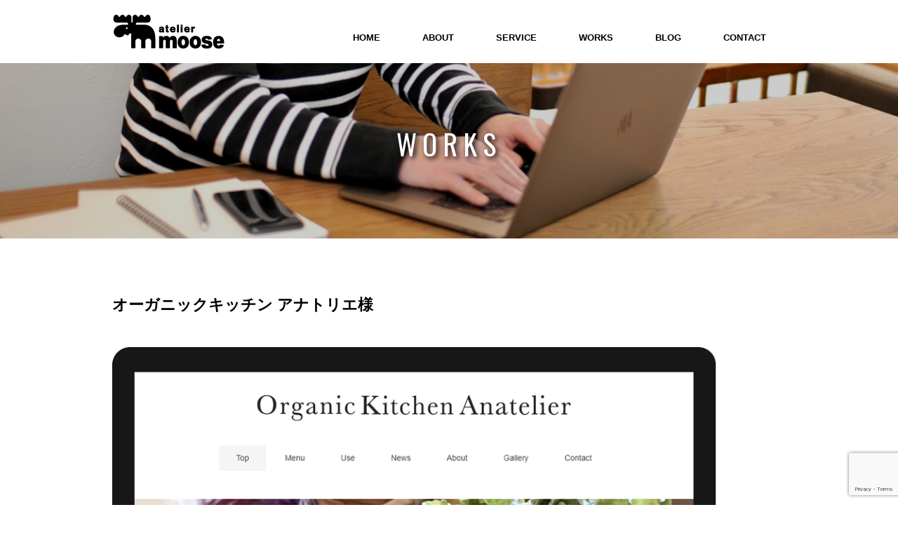

--- FILE ---
content_type: text/html; charset=UTF-8
request_url: https://atelier-moose.com/works/anatelier
body_size: 7709
content:

<!DOCTYPE html>
<html lang="ja">
<head>
<meta charset="UTF-8" />
<meta name="viewport" content="width=device-width, initial-scale=1.0">
<link rel="stylesheet" href="https://atelier-moose.com/wp/wp-content/themes/ateliermoose/responsive.css" type="text/css" media="screen, print" />
<link rel="stylesheet" href="https://atelier-moose.com/wp/wp-content/themes/ateliermoose_child/style.css" type="text/css" media="screen, print" />
<link href='//fonts.googleapis.com/css?family=Oswald' rel='stylesheet'>
<link href="//fonts.googleapis.com/earlyaccess/mplus1p.css" rel="stylesheet" />
<!-- Google Map iconカスタム -->
<script>
var map;
function initMap() {
	map = new google.maps.Map(document.getElementById('campus_map'), { // #sampleに地図を埋め込む
		center: { // 地図の中心を指定
			lat: 35.545092, // 緯度
			lng: 134.813405 // 経度
		},
		zoom: 18 // 地図のズームを指定
	});
}
</script>
<script src="https://maps.googleapis.com/maps/api/js?key=AIzaSyCAB7xSbg2y_eqFpFiX_eDukPWTjnx3jaw&callback=initMap"></script>
<!-- /Google Map iconカスタム -->
<meta name='robots' content='max-image-preview:large' />
<link rel='dns-prefetch' href='//ajax.googleapis.com' />
<link rel='dns-prefetch' href='//fonts.googleapis.com' />
<link rel="alternate" type="application/rss+xml" title="アトリエムース &raquo; フィード" href="https://atelier-moose.com/feed" />
<link rel="alternate" type="application/rss+xml" title="アトリエムース &raquo; コメントフィード" href="https://atelier-moose.com/comments/feed" />

<!-- SEO SIMPLE PACK 3.2.0 -->
<title>オーガニックキッチン アナトリエ様 | アトリエムース</title>
<meta name="description" content="&nbsp; オーガニック食材にこだわっている大阪府吹田市で人気のカフェ、オーガニックキッチン アナトリエ様のホームページ制作と一部写真撮影を担当させていただきました。">
<link rel="canonical" href="https://atelier-moose.com/works/anatelier">
<meta property="og:locale" content="ja_JP">
<meta property="og:type" content="article">
<meta property="og:image" content="https://atelier-moose.com/wp/wp-content/uploads/2018/03/work_anatelier_eye.png">
<meta property="og:title" content="オーガニックキッチン アナトリエ様 | アトリエムース">
<meta property="og:description" content="&nbsp; オーガニック食材にこだわっている大阪府吹田市で人気のカフェ、オーガニックキッチン アナトリエ様のホームページ制作と一部写真撮影を担当させていただきました。">
<meta property="og:url" content="https://atelier-moose.com/works/anatelier">
<meta property="og:site_name" content="アトリエムース">
<meta property="article:publisher" content="https://www.facebook.com/ateliermoose">
<meta name="twitter:card" content="summary">
<meta name="twitter:site" content="atmoose">
<!-- / SEO SIMPLE PACK -->

<script type="text/javascript">
window._wpemojiSettings = {"baseUrl":"https:\/\/s.w.org\/images\/core\/emoji\/14.0.0\/72x72\/","ext":".png","svgUrl":"https:\/\/s.w.org\/images\/core\/emoji\/14.0.0\/svg\/","svgExt":".svg","source":{"concatemoji":"https:\/\/atelier-moose.com\/wp\/wp-includes\/js\/wp-emoji-release.min.js?ver=6.1.9"}};
/*! This file is auto-generated */
!function(e,a,t){var n,r,o,i=a.createElement("canvas"),p=i.getContext&&i.getContext("2d");function s(e,t){var a=String.fromCharCode,e=(p.clearRect(0,0,i.width,i.height),p.fillText(a.apply(this,e),0,0),i.toDataURL());return p.clearRect(0,0,i.width,i.height),p.fillText(a.apply(this,t),0,0),e===i.toDataURL()}function c(e){var t=a.createElement("script");t.src=e,t.defer=t.type="text/javascript",a.getElementsByTagName("head")[0].appendChild(t)}for(o=Array("flag","emoji"),t.supports={everything:!0,everythingExceptFlag:!0},r=0;r<o.length;r++)t.supports[o[r]]=function(e){if(p&&p.fillText)switch(p.textBaseline="top",p.font="600 32px Arial",e){case"flag":return s([127987,65039,8205,9895,65039],[127987,65039,8203,9895,65039])?!1:!s([55356,56826,55356,56819],[55356,56826,8203,55356,56819])&&!s([55356,57332,56128,56423,56128,56418,56128,56421,56128,56430,56128,56423,56128,56447],[55356,57332,8203,56128,56423,8203,56128,56418,8203,56128,56421,8203,56128,56430,8203,56128,56423,8203,56128,56447]);case"emoji":return!s([129777,127995,8205,129778,127999],[129777,127995,8203,129778,127999])}return!1}(o[r]),t.supports.everything=t.supports.everything&&t.supports[o[r]],"flag"!==o[r]&&(t.supports.everythingExceptFlag=t.supports.everythingExceptFlag&&t.supports[o[r]]);t.supports.everythingExceptFlag=t.supports.everythingExceptFlag&&!t.supports.flag,t.DOMReady=!1,t.readyCallback=function(){t.DOMReady=!0},t.supports.everything||(n=function(){t.readyCallback()},a.addEventListener?(a.addEventListener("DOMContentLoaded",n,!1),e.addEventListener("load",n,!1)):(e.attachEvent("onload",n),a.attachEvent("onreadystatechange",function(){"complete"===a.readyState&&t.readyCallback()})),(e=t.source||{}).concatemoji?c(e.concatemoji):e.wpemoji&&e.twemoji&&(c(e.twemoji),c(e.wpemoji)))}(window,document,window._wpemojiSettings);
</script>
<style type="text/css">
img.wp-smiley,
img.emoji {
	display: inline !important;
	border: none !important;
	box-shadow: none !important;
	height: 1em !important;
	width: 1em !important;
	margin: 0 0.07em !important;
	vertical-align: -0.1em !important;
	background: none !important;
	padding: 0 !important;
}
</style>
	<link rel='stylesheet' id='sbi_styles-css' href='https://atelier-moose.com/wp/wp-content/plugins/instagram-feed/css/sbi-styles.min.css?ver=6.1.2' type='text/css' media='all' />
<link rel='stylesheet' id='wp-block-library-css' href='https://atelier-moose.com/wp/wp-includes/css/dist/block-library/style.min.css?ver=6.1.9' type='text/css' media='all' />
<link rel='stylesheet' id='classic-theme-styles-css' href='https://atelier-moose.com/wp/wp-includes/css/classic-themes.min.css?ver=1' type='text/css' media='all' />
<style id='global-styles-inline-css' type='text/css'>
body{--wp--preset--color--black: #000000;--wp--preset--color--cyan-bluish-gray: #abb8c3;--wp--preset--color--white: #ffffff;--wp--preset--color--pale-pink: #f78da7;--wp--preset--color--vivid-red: #cf2e2e;--wp--preset--color--luminous-vivid-orange: #ff6900;--wp--preset--color--luminous-vivid-amber: #fcb900;--wp--preset--color--light-green-cyan: #7bdcb5;--wp--preset--color--vivid-green-cyan: #00d084;--wp--preset--color--pale-cyan-blue: #8ed1fc;--wp--preset--color--vivid-cyan-blue: #0693e3;--wp--preset--color--vivid-purple: #9b51e0;--wp--preset--gradient--vivid-cyan-blue-to-vivid-purple: linear-gradient(135deg,rgba(6,147,227,1) 0%,rgb(155,81,224) 100%);--wp--preset--gradient--light-green-cyan-to-vivid-green-cyan: linear-gradient(135deg,rgb(122,220,180) 0%,rgb(0,208,130) 100%);--wp--preset--gradient--luminous-vivid-amber-to-luminous-vivid-orange: linear-gradient(135deg,rgba(252,185,0,1) 0%,rgba(255,105,0,1) 100%);--wp--preset--gradient--luminous-vivid-orange-to-vivid-red: linear-gradient(135deg,rgba(255,105,0,1) 0%,rgb(207,46,46) 100%);--wp--preset--gradient--very-light-gray-to-cyan-bluish-gray: linear-gradient(135deg,rgb(238,238,238) 0%,rgb(169,184,195) 100%);--wp--preset--gradient--cool-to-warm-spectrum: linear-gradient(135deg,rgb(74,234,220) 0%,rgb(151,120,209) 20%,rgb(207,42,186) 40%,rgb(238,44,130) 60%,rgb(251,105,98) 80%,rgb(254,248,76) 100%);--wp--preset--gradient--blush-light-purple: linear-gradient(135deg,rgb(255,206,236) 0%,rgb(152,150,240) 100%);--wp--preset--gradient--blush-bordeaux: linear-gradient(135deg,rgb(254,205,165) 0%,rgb(254,45,45) 50%,rgb(107,0,62) 100%);--wp--preset--gradient--luminous-dusk: linear-gradient(135deg,rgb(255,203,112) 0%,rgb(199,81,192) 50%,rgb(65,88,208) 100%);--wp--preset--gradient--pale-ocean: linear-gradient(135deg,rgb(255,245,203) 0%,rgb(182,227,212) 50%,rgb(51,167,181) 100%);--wp--preset--gradient--electric-grass: linear-gradient(135deg,rgb(202,248,128) 0%,rgb(113,206,126) 100%);--wp--preset--gradient--midnight: linear-gradient(135deg,rgb(2,3,129) 0%,rgb(40,116,252) 100%);--wp--preset--duotone--dark-grayscale: url('#wp-duotone-dark-grayscale');--wp--preset--duotone--grayscale: url('#wp-duotone-grayscale');--wp--preset--duotone--purple-yellow: url('#wp-duotone-purple-yellow');--wp--preset--duotone--blue-red: url('#wp-duotone-blue-red');--wp--preset--duotone--midnight: url('#wp-duotone-midnight');--wp--preset--duotone--magenta-yellow: url('#wp-duotone-magenta-yellow');--wp--preset--duotone--purple-green: url('#wp-duotone-purple-green');--wp--preset--duotone--blue-orange: url('#wp-duotone-blue-orange');--wp--preset--font-size--small: 13px;--wp--preset--font-size--medium: 20px;--wp--preset--font-size--large: 36px;--wp--preset--font-size--x-large: 42px;--wp--preset--spacing--20: 0.44rem;--wp--preset--spacing--30: 0.67rem;--wp--preset--spacing--40: 1rem;--wp--preset--spacing--50: 1.5rem;--wp--preset--spacing--60: 2.25rem;--wp--preset--spacing--70: 3.38rem;--wp--preset--spacing--80: 5.06rem;}:where(.is-layout-flex){gap: 0.5em;}body .is-layout-flow > .alignleft{float: left;margin-inline-start: 0;margin-inline-end: 2em;}body .is-layout-flow > .alignright{float: right;margin-inline-start: 2em;margin-inline-end: 0;}body .is-layout-flow > .aligncenter{margin-left: auto !important;margin-right: auto !important;}body .is-layout-constrained > .alignleft{float: left;margin-inline-start: 0;margin-inline-end: 2em;}body .is-layout-constrained > .alignright{float: right;margin-inline-start: 2em;margin-inline-end: 0;}body .is-layout-constrained > .aligncenter{margin-left: auto !important;margin-right: auto !important;}body .is-layout-constrained > :where(:not(.alignleft):not(.alignright):not(.alignfull)){max-width: var(--wp--style--global--content-size);margin-left: auto !important;margin-right: auto !important;}body .is-layout-constrained > .alignwide{max-width: var(--wp--style--global--wide-size);}body .is-layout-flex{display: flex;}body .is-layout-flex{flex-wrap: wrap;align-items: center;}body .is-layout-flex > *{margin: 0;}:where(.wp-block-columns.is-layout-flex){gap: 2em;}.has-black-color{color: var(--wp--preset--color--black) !important;}.has-cyan-bluish-gray-color{color: var(--wp--preset--color--cyan-bluish-gray) !important;}.has-white-color{color: var(--wp--preset--color--white) !important;}.has-pale-pink-color{color: var(--wp--preset--color--pale-pink) !important;}.has-vivid-red-color{color: var(--wp--preset--color--vivid-red) !important;}.has-luminous-vivid-orange-color{color: var(--wp--preset--color--luminous-vivid-orange) !important;}.has-luminous-vivid-amber-color{color: var(--wp--preset--color--luminous-vivid-amber) !important;}.has-light-green-cyan-color{color: var(--wp--preset--color--light-green-cyan) !important;}.has-vivid-green-cyan-color{color: var(--wp--preset--color--vivid-green-cyan) !important;}.has-pale-cyan-blue-color{color: var(--wp--preset--color--pale-cyan-blue) !important;}.has-vivid-cyan-blue-color{color: var(--wp--preset--color--vivid-cyan-blue) !important;}.has-vivid-purple-color{color: var(--wp--preset--color--vivid-purple) !important;}.has-black-background-color{background-color: var(--wp--preset--color--black) !important;}.has-cyan-bluish-gray-background-color{background-color: var(--wp--preset--color--cyan-bluish-gray) !important;}.has-white-background-color{background-color: var(--wp--preset--color--white) !important;}.has-pale-pink-background-color{background-color: var(--wp--preset--color--pale-pink) !important;}.has-vivid-red-background-color{background-color: var(--wp--preset--color--vivid-red) !important;}.has-luminous-vivid-orange-background-color{background-color: var(--wp--preset--color--luminous-vivid-orange) !important;}.has-luminous-vivid-amber-background-color{background-color: var(--wp--preset--color--luminous-vivid-amber) !important;}.has-light-green-cyan-background-color{background-color: var(--wp--preset--color--light-green-cyan) !important;}.has-vivid-green-cyan-background-color{background-color: var(--wp--preset--color--vivid-green-cyan) !important;}.has-pale-cyan-blue-background-color{background-color: var(--wp--preset--color--pale-cyan-blue) !important;}.has-vivid-cyan-blue-background-color{background-color: var(--wp--preset--color--vivid-cyan-blue) !important;}.has-vivid-purple-background-color{background-color: var(--wp--preset--color--vivid-purple) !important;}.has-black-border-color{border-color: var(--wp--preset--color--black) !important;}.has-cyan-bluish-gray-border-color{border-color: var(--wp--preset--color--cyan-bluish-gray) !important;}.has-white-border-color{border-color: var(--wp--preset--color--white) !important;}.has-pale-pink-border-color{border-color: var(--wp--preset--color--pale-pink) !important;}.has-vivid-red-border-color{border-color: var(--wp--preset--color--vivid-red) !important;}.has-luminous-vivid-orange-border-color{border-color: var(--wp--preset--color--luminous-vivid-orange) !important;}.has-luminous-vivid-amber-border-color{border-color: var(--wp--preset--color--luminous-vivid-amber) !important;}.has-light-green-cyan-border-color{border-color: var(--wp--preset--color--light-green-cyan) !important;}.has-vivid-green-cyan-border-color{border-color: var(--wp--preset--color--vivid-green-cyan) !important;}.has-pale-cyan-blue-border-color{border-color: var(--wp--preset--color--pale-cyan-blue) !important;}.has-vivid-cyan-blue-border-color{border-color: var(--wp--preset--color--vivid-cyan-blue) !important;}.has-vivid-purple-border-color{border-color: var(--wp--preset--color--vivid-purple) !important;}.has-vivid-cyan-blue-to-vivid-purple-gradient-background{background: var(--wp--preset--gradient--vivid-cyan-blue-to-vivid-purple) !important;}.has-light-green-cyan-to-vivid-green-cyan-gradient-background{background: var(--wp--preset--gradient--light-green-cyan-to-vivid-green-cyan) !important;}.has-luminous-vivid-amber-to-luminous-vivid-orange-gradient-background{background: var(--wp--preset--gradient--luminous-vivid-amber-to-luminous-vivid-orange) !important;}.has-luminous-vivid-orange-to-vivid-red-gradient-background{background: var(--wp--preset--gradient--luminous-vivid-orange-to-vivid-red) !important;}.has-very-light-gray-to-cyan-bluish-gray-gradient-background{background: var(--wp--preset--gradient--very-light-gray-to-cyan-bluish-gray) !important;}.has-cool-to-warm-spectrum-gradient-background{background: var(--wp--preset--gradient--cool-to-warm-spectrum) !important;}.has-blush-light-purple-gradient-background{background: var(--wp--preset--gradient--blush-light-purple) !important;}.has-blush-bordeaux-gradient-background{background: var(--wp--preset--gradient--blush-bordeaux) !important;}.has-luminous-dusk-gradient-background{background: var(--wp--preset--gradient--luminous-dusk) !important;}.has-pale-ocean-gradient-background{background: var(--wp--preset--gradient--pale-ocean) !important;}.has-electric-grass-gradient-background{background: var(--wp--preset--gradient--electric-grass) !important;}.has-midnight-gradient-background{background: var(--wp--preset--gradient--midnight) !important;}.has-small-font-size{font-size: var(--wp--preset--font-size--small) !important;}.has-medium-font-size{font-size: var(--wp--preset--font-size--medium) !important;}.has-large-font-size{font-size: var(--wp--preset--font-size--large) !important;}.has-x-large-font-size{font-size: var(--wp--preset--font-size--x-large) !important;}
.wp-block-navigation a:where(:not(.wp-element-button)){color: inherit;}
:where(.wp-block-columns.is-layout-flex){gap: 2em;}
.wp-block-pullquote{font-size: 1.5em;line-height: 1.6;}
</style>
<link rel='stylesheet' id='apss-font-awesome-four-css' href='https://atelier-moose.com/wp/wp-content/plugins/accesspress-social-share/css/font-awesome.min.css?ver=4.5.6' type='text/css' media='all' />
<link rel='stylesheet' id='apss-frontend-css-css' href='https://atelier-moose.com/wp/wp-content/plugins/accesspress-social-share/css/frontend.css?ver=4.5.6' type='text/css' media='all' />
<link rel='stylesheet' id='apss-font-opensans-css' href='//fonts.googleapis.com/css?family=Open+Sans&#038;ver=6.1.9' type='text/css' media='all' />
<link rel='stylesheet' id='contact-form-7-css' href='https://atelier-moose.com/wp/wp-content/plugins/contact-form-7/includes/css/styles.css?ver=5.7.4' type='text/css' media='all' />
<link rel='stylesheet' id='wp-pagenavi-css' href='https://atelier-moose.com/wp/wp-content/plugins/wp-pagenavi/pagenavi-css.css?ver=2.70' type='text/css' media='all' />
<link rel='stylesheet' id='parent-style-css' href='https://atelier-moose.com/wp/wp-content/themes/ateliermoose/style.css?ver=6.1.9' type='text/css' media='all' />
<link rel='stylesheet' id='child-style-css' href='https://atelier-moose.com/wp/wp-content/themes/ateliermoose_child/style.css?ver=6.1.9' type='text/css' media='all' />
<script type='text/javascript' src='//ajax.googleapis.com/ajax/libs/jquery/1.7.1/jquery.min.js?ver=1.7.1' id='jquery-js'></script>
<link rel="https://api.w.org/" href="https://atelier-moose.com/wp-json/" /><link rel='shortlink' href='https://atelier-moose.com/?p=119' />
<link rel="alternate" type="application/json+oembed" href="https://atelier-moose.com/wp-json/oembed/1.0/embed?url=https%3A%2F%2Fatelier-moose.com%2Fworks%2Fanatelier" />
<link rel="alternate" type="text/xml+oembed" href="https://atelier-moose.com/wp-json/oembed/1.0/embed?url=https%3A%2F%2Fatelier-moose.com%2Fworks%2Fanatelier&#038;format=xml" />
<!-- Favicon Rotator -->
<link rel="shortcut icon" href="https://atelier-moose.com/wp/wp-content/uploads/2018/02/favicon.ico" />
<link rel="apple-touch-icon-precomposed" href="https://atelier-moose.com/wp/wp-content/uploads/2018/02/touch-icon.png" />
<!-- End Favicon Rotator -->
</head>

<body class="works-template-default single single-works postid-119">


<!-- ヘッダー -->
<header id="header">

<!-- ヘッダー中身 -->    
<div class="header-inner">

<!-- ロゴ -->
<!-- トップページ以外 -->
<div class="logo">
<a href="https://atelier-moose.com" title="アトリエムース"><img src="https://atelier-moose.com/img/logo.png" alt="アトリエムース" /></a>
</div>
<!-- / ロゴ -->
<!-- トップナビゲーション -->
<nav id="nav" class="main-navigation" role="navigation">
<div class="menu-menu-1-container"><ul id="menu-menu-1" class="nav-menu"><li id="menu-item-12" class="menu-item menu-item-type-custom menu-item-object-custom menu-item-12"><a href="/">HOME</a></li>
<li id="menu-item-13" class="menu-item menu-item-type-post_type menu-item-object-page menu-item-13"><a href="https://atelier-moose.com/about">ABOUT</a></li>
<li id="menu-item-29" class="menu-item menu-item-type-post_type menu-item-object-page menu-item-has-children menu-item-29"><a href="https://atelier-moose.com/service">SERVICE</a>
<ul class="sub-menu">
	<li id="menu-item-64" class="menu-item menu-item-type-post_type menu-item-object-page menu-item-64"><a href="https://atelier-moose.com/service/web-design">WEB DESIGN</a></li>
	<li id="menu-item-63" class="menu-item menu-item-type-post_type menu-item-object-page menu-item-63"><a href="https://atelier-moose.com/service/graphic-design">GRAPHIC DESIGN</a></li>
	<li id="menu-item-62" class="menu-item menu-item-type-post_type menu-item-object-page menu-item-62"><a href="https://atelier-moose.com/service/line-stamp">LINE STAMP</a></li>
</ul>
</li>
<li id="menu-item-30" class="menu-item menu-item-type-custom menu-item-object-custom menu-item-has-children menu-item-30"><a href="/works/">WORKS</a>
<ul class="sub-menu">
	<li id="menu-item-66" class="menu-item menu-item-type-taxonomy menu-item-object-w_cate current-works-ancestor current-menu-parent current-works-parent menu-item-66"><a href="https://atelier-moose.com/w_cate/web">WEB DESIGN</a></li>
	<li id="menu-item-67" class="menu-item menu-item-type-taxonomy menu-item-object-w_cate menu-item-67"><a href="https://atelier-moose.com/w_cate/graphic">GRAPHIC DESIGN</a></li>
	<li id="menu-item-68" class="menu-item menu-item-type-taxonomy menu-item-object-w_cate menu-item-68"><a href="https://atelier-moose.com/w_cate/line">LINE STAMP</a></li>
</ul>
</li>
<li id="menu-item-54" class="menu-item menu-item-type-taxonomy menu-item-object-category menu-item-54"><a href="https://atelier-moose.com/blog">BLOG</a></li>
<li id="menu-item-14" class="menu-item menu-item-type-post_type menu-item-object-page menu-item-14"><a href="https://atelier-moose.com/contact">CONTACT</a></li>
</ul></div></nav>
<!-- / トップナビゲーション -->
<div class="clear"></div> 
</div>    
<!-- / ヘッダー中身 -->    

</header>
<!-- / ヘッダー -->  
<div class="clear"></div>

 
<!-- イメージヘッダー -->
<div class="head-img">
<div class="pagetitle">WORKS</div>
</div>
<!-- / イメージヘッダー -->


<!-- 全体warapper -->
<div class="wrapper">

<!-- メインwrap -->
<div id="main">


<!-- コンテンツブロック -->
<div class="row">

<!-- ページタイトル -->
<div class="pagetitle-single"></div>
<!-- / ページタイトル -->

<!-- 投稿 -->

<h1 class="blog-title">オーガニックキッチン アナトリエ様</h1>

<div class="single-contents">
<p><img decoding="async" class="alignnone size-full wp-image-120" src="https://atelier-moose.com/wp/wp-content/uploads/2018/03/work_anatelier01.png" alt="" width="1000" height="720" srcset="https://atelier-moose.com/wp/wp-content/uploads/2018/03/work_anatelier01.png 1000w, https://atelier-moose.com/wp/wp-content/uploads/2018/03/work_anatelier01-300x216.png 300w, https://atelier-moose.com/wp/wp-content/uploads/2018/03/work_anatelier01-768x553.png 768w" sizes="(max-width: 1000px) 100vw, 1000px" /></p>
<p>&nbsp;</p>
<p>オーガニック食材にこだわっている大阪府吹田市で人気のカフェ、オーガニックキッチン アナトリエ様のホームページ制作と一部写真撮影を担当させていただきました。</p>
<button class="l-btn type-default"><a href="http://cafe-anatelier.com/" target="_blank">アナトリエ様はこちら</a></button>
</div>

<!-- 投稿が無い場合 -->
<!-- 投稿が無い場合 -->
<!-- / 投稿 -->


<!-- ウィジェットエリア（シングルページ記事下） -->
<div class="row">
<div class="singlebox">
</div>
</div>
<!-- / ウィジェットエリア（シングルページ記事下） -->


<!-- タグ -->
<!--ワークスのカテゴリー: <a href="https://atelier-moose.com/w_cate/web">WEB DESIGN</a>。<li></li><li></li>-->
<!-- / タグ -->


<!-- パンくずリスト -->
<div class="breadcrumbs">
<!-- Breadcrumb NavXT 7.2.0 -->
<span property="itemListElement" typeof="ListItem"><a property="item" typeof="WebPage" title="アトリエムースへ移動" href="https://atelier-moose.com" class="home"><span property="name">HOME</span></a><meta property="position" content="1"></span> &gt; <span property="itemListElement" typeof="ListItem"><a property="item" typeof="WebPage" title="WORKSへ移動" href="https://atelier-moose.com/works" class="archive post-works-archive"><span property="name">WORKS</span></a><meta property="position" content="2"></span> &gt; <span property="itemListElement" typeof="ListItem"><a property="item" typeof="WebPage" title="Go to the WEB DESIGN ワークスのカテゴリー archives." href="https://atelier-moose.com/w_cate/web" class="taxonomy w_cate"><span property="name">WEB DESIGN</span></a><meta property="position" content="3"></span> &gt; <span property="itemListElement" typeof="ListItem"><span property="name">オーガニックキッチン アナトリエ様</span><meta property="position" content="4"></span></div>
<!-- / パンくずリスト -->

<!-- ページャー -->
<div id="next">
<ul class="block-two">
<li class="next-left"></li>
<li class="next-right"></li>
</ul>
</div>

<!-- / ページャー -->


<!-- コメントエリア -->



<!-- / コメントエリア -->


<!-- ウィジェットエリア（シングルページ最下部） -->
<div class="row">
<div class="singlebox">
</div>
</div>
<!-- / ウィジェットエリア（シングルページ最下部） -->


</div>
<!-- / コンテンツブロック -->


</div>
<!-- / メインwrap -->

</div>
<!-- / 全体warapper -->

<!-- コンタクトエリア -->
<section class="contactSec">
<div class="row">
<p class="contactTxt">お仕事のご相談はこちら</p>
<p class="contactBt"><a href="https://atelier-moose.com/contact">CONTACT</a></p>
</div>
</section>
<!-- コンタクトエリア -->

<!-- フッターエリア -->
<footer id="footer">

<!-- フッターコンテンツ -->
<div class="footer-inner">
<a href="https://www.facebook.com/ateliermoose/" target="_blank"><img src="/img/icon_fb.png" alt="FACEBOOK" width="26" height="26" /></a><a href="https://twitter.com/atmoose" target="_blank"><img src="/img/icon_twitter.png" alt="Twitter" width="26" height="26" /></a><a href="https://www.instagram.com/atelier_moose/" target="_blank"><img src="/img/icon_instagram.png" alt="INSTAGRAM" width="26" height="26" /></a>
<div class="clear"></div>
</div>
<!-- / フッターコンテンツ -->

</div>
<!-- / フッターコンテンツ -->

<!-- コピーライト表示 -->
<div id="copyright">
<a href="https://atelier-moose.com">© 2018 アトリエムース All Rights Reserved.</a>
</div>
<!-- /コピーライト表示 -->

</footer>
<!-- / フッターエリア -->

<!-- Instagram Feed JS -->
<script type="text/javascript">
var sbiajaxurl = "https://atelier-moose.com/wp/wp-admin/admin-ajax.php";
</script>
<script type='text/javascript' src='https://atelier-moose.com/wp/wp-includes/js/comment-reply.min.js?ver=6.1.9' id='comment-reply-js'></script>
<script type='text/javascript' id='apss-frontend-mainjs-js-extra'>
/* <![CDATA[ */
var frontend_ajax_object = {"ajax_url":"https:\/\/atelier-moose.com\/wp\/wp-admin\/admin-ajax.php","ajax_nonce":"b6d7448716"};
/* ]]> */
</script>
<script type='text/javascript' src='https://atelier-moose.com/wp/wp-content/plugins/accesspress-social-share/js/frontend.js?ver=4.5.6' id='apss-frontend-mainjs-js'></script>
<script type='text/javascript' src='https://atelier-moose.com/wp/wp-content/plugins/contact-form-7/includes/swv/js/index.js?ver=5.7.4' id='swv-js'></script>
<script type='text/javascript' id='contact-form-7-js-extra'>
/* <![CDATA[ */
var wpcf7 = {"api":{"root":"https:\/\/atelier-moose.com\/wp-json\/","namespace":"contact-form-7\/v1"}};
/* ]]> */
</script>
<script type='text/javascript' src='https://atelier-moose.com/wp/wp-content/plugins/contact-form-7/includes/js/index.js?ver=5.7.4' id='contact-form-7-js'></script>
<script type='text/javascript' src='https://www.google.com/recaptcha/api.js?render=6Lej1uQkAAAAAKtx5j0KcZ1nHQMVc0PgdFTeUPqi&#038;ver=3.0' id='google-recaptcha-js'></script>
<script type='text/javascript' src='https://atelier-moose.com/wp/wp-includes/js/dist/vendor/regenerator-runtime.min.js?ver=0.13.9' id='regenerator-runtime-js'></script>
<script type='text/javascript' src='https://atelier-moose.com/wp/wp-includes/js/dist/vendor/wp-polyfill.min.js?ver=3.15.0' id='wp-polyfill-js'></script>
<script type='text/javascript' id='wpcf7-recaptcha-js-extra'>
/* <![CDATA[ */
var wpcf7_recaptcha = {"sitekey":"6Lej1uQkAAAAAKtx5j0KcZ1nHQMVc0PgdFTeUPqi","actions":{"homepage":"homepage","contactform":"contactform"}};
/* ]]> */
</script>
<script type='text/javascript' src='https://atelier-moose.com/wp/wp-content/plugins/contact-form-7/modules/recaptcha/index.js?ver=5.7.4' id='wpcf7-recaptcha-js'></script>


<!-- スマホ用ハンバーガーメニュー -->
<script type="text/javascript">
jQuery(document).ready(function(){
 jQuery(".hamburger").click(function () {
  jQuery("#nav").slideToggle();
 });
});
</script>

<div class="toggle">
<div class="hamburger hamburger--spin">
<div class="hamburger-box"><div class="hamburger-inner"></div></div>
</div>
</div>
<!-- / スマホ用ハンバーガーメニュー -->

<!-- ハンバーガーメニュー-->
<script>
var forEach=function(t,o,r){if("[object Object]"===Object.prototype.toString.call(t))for(var c in t)Object.prototype.hasOwnProperty.call(t,c)&&o.call(r,t[c],c,t);else for(var e=0,l=t.length;l>e;e++)o.call(r,t[e],e,t)};
 
var hamburgers = document.querySelectorAll(".hamburger");
if (hamburgers.length > 0) {
  forEach(hamburgers, function(hamburger) {
    hamburger.addEventListener("click", function() {
      this.classList.toggle("is-active");
    }, false);
  });
}
</script>
<!-- / ハンバーガーメニュー-->

<!-- 画像リンクフェード -->
<script type="text/javascript">
jQuery(document).ready(function(){
    jQuery("a img").hover(function(){
       jQuery(this).fadeTo("200", 0.8);
           },function(){
       jQuery(this).fadeTo("300", 1.0);
    });
});
</script>
<!-- / 画像リンクフェード -->

<!-- トップに戻る -->
<div id="pagetop"><a href="#"><img src="/img/bt_pagetop.png" width="22" height="14" /></a></div>
<script type="text/javascript" src="https://atelier-moose.com/wp/wp-content/themes/ateliermoose/js/scrolltop.js"></script>
<!-- / トップに戻る -->

<!-- Google Map iconカスタム -->
<script>
var map;
function initMap() {
	map = new google.maps.Map(document.getElementById('campus_map'), { // #sampleに地図を埋め込む
		center: { // 地図の中心を指定
			lat: 35.545092, // 緯度
			lng: 134.813405 // 経度
		},
		zoom: 18 // 地図のズームを指定
	});
}
</script>
<script src="/js/ggmaps.js" type="text/javascript"></script>
<script src="https://maps.googleapis.com/maps/api/js?key=AIzaSyCAB7xSbg2y_eqFpFiX_eDukPWTjnx3jaw&callback=initMap"></script>
<!-- /Google Map iconカスタム -->

<!--　BOX高さ調整　-->
<script src="/js/jquery.matchHeight.js" type="text/javascript"></script>
<script>
  $(function(){
    $('.js-matchHeigtht').matchHeight();
  });
</script>
<!--　BOX高さ調整end　-->

</body>
</html>

--- FILE ---
content_type: text/html; charset=utf-8
request_url: https://www.google.com/recaptcha/api2/anchor?ar=1&k=6Lej1uQkAAAAAKtx5j0KcZ1nHQMVc0PgdFTeUPqi&co=aHR0cHM6Ly9hdGVsaWVyLW1vb3NlLmNvbTo0NDM.&hl=en&v=PoyoqOPhxBO7pBk68S4YbpHZ&size=invisible&anchor-ms=20000&execute-ms=30000&cb=gzadgy5gr9z2
body_size: 48583
content:
<!DOCTYPE HTML><html dir="ltr" lang="en"><head><meta http-equiv="Content-Type" content="text/html; charset=UTF-8">
<meta http-equiv="X-UA-Compatible" content="IE=edge">
<title>reCAPTCHA</title>
<style type="text/css">
/* cyrillic-ext */
@font-face {
  font-family: 'Roboto';
  font-style: normal;
  font-weight: 400;
  font-stretch: 100%;
  src: url(//fonts.gstatic.com/s/roboto/v48/KFO7CnqEu92Fr1ME7kSn66aGLdTylUAMa3GUBHMdazTgWw.woff2) format('woff2');
  unicode-range: U+0460-052F, U+1C80-1C8A, U+20B4, U+2DE0-2DFF, U+A640-A69F, U+FE2E-FE2F;
}
/* cyrillic */
@font-face {
  font-family: 'Roboto';
  font-style: normal;
  font-weight: 400;
  font-stretch: 100%;
  src: url(//fonts.gstatic.com/s/roboto/v48/KFO7CnqEu92Fr1ME7kSn66aGLdTylUAMa3iUBHMdazTgWw.woff2) format('woff2');
  unicode-range: U+0301, U+0400-045F, U+0490-0491, U+04B0-04B1, U+2116;
}
/* greek-ext */
@font-face {
  font-family: 'Roboto';
  font-style: normal;
  font-weight: 400;
  font-stretch: 100%;
  src: url(//fonts.gstatic.com/s/roboto/v48/KFO7CnqEu92Fr1ME7kSn66aGLdTylUAMa3CUBHMdazTgWw.woff2) format('woff2');
  unicode-range: U+1F00-1FFF;
}
/* greek */
@font-face {
  font-family: 'Roboto';
  font-style: normal;
  font-weight: 400;
  font-stretch: 100%;
  src: url(//fonts.gstatic.com/s/roboto/v48/KFO7CnqEu92Fr1ME7kSn66aGLdTylUAMa3-UBHMdazTgWw.woff2) format('woff2');
  unicode-range: U+0370-0377, U+037A-037F, U+0384-038A, U+038C, U+038E-03A1, U+03A3-03FF;
}
/* math */
@font-face {
  font-family: 'Roboto';
  font-style: normal;
  font-weight: 400;
  font-stretch: 100%;
  src: url(//fonts.gstatic.com/s/roboto/v48/KFO7CnqEu92Fr1ME7kSn66aGLdTylUAMawCUBHMdazTgWw.woff2) format('woff2');
  unicode-range: U+0302-0303, U+0305, U+0307-0308, U+0310, U+0312, U+0315, U+031A, U+0326-0327, U+032C, U+032F-0330, U+0332-0333, U+0338, U+033A, U+0346, U+034D, U+0391-03A1, U+03A3-03A9, U+03B1-03C9, U+03D1, U+03D5-03D6, U+03F0-03F1, U+03F4-03F5, U+2016-2017, U+2034-2038, U+203C, U+2040, U+2043, U+2047, U+2050, U+2057, U+205F, U+2070-2071, U+2074-208E, U+2090-209C, U+20D0-20DC, U+20E1, U+20E5-20EF, U+2100-2112, U+2114-2115, U+2117-2121, U+2123-214F, U+2190, U+2192, U+2194-21AE, U+21B0-21E5, U+21F1-21F2, U+21F4-2211, U+2213-2214, U+2216-22FF, U+2308-230B, U+2310, U+2319, U+231C-2321, U+2336-237A, U+237C, U+2395, U+239B-23B7, U+23D0, U+23DC-23E1, U+2474-2475, U+25AF, U+25B3, U+25B7, U+25BD, U+25C1, U+25CA, U+25CC, U+25FB, U+266D-266F, U+27C0-27FF, U+2900-2AFF, U+2B0E-2B11, U+2B30-2B4C, U+2BFE, U+3030, U+FF5B, U+FF5D, U+1D400-1D7FF, U+1EE00-1EEFF;
}
/* symbols */
@font-face {
  font-family: 'Roboto';
  font-style: normal;
  font-weight: 400;
  font-stretch: 100%;
  src: url(//fonts.gstatic.com/s/roboto/v48/KFO7CnqEu92Fr1ME7kSn66aGLdTylUAMaxKUBHMdazTgWw.woff2) format('woff2');
  unicode-range: U+0001-000C, U+000E-001F, U+007F-009F, U+20DD-20E0, U+20E2-20E4, U+2150-218F, U+2190, U+2192, U+2194-2199, U+21AF, U+21E6-21F0, U+21F3, U+2218-2219, U+2299, U+22C4-22C6, U+2300-243F, U+2440-244A, U+2460-24FF, U+25A0-27BF, U+2800-28FF, U+2921-2922, U+2981, U+29BF, U+29EB, U+2B00-2BFF, U+4DC0-4DFF, U+FFF9-FFFB, U+10140-1018E, U+10190-1019C, U+101A0, U+101D0-101FD, U+102E0-102FB, U+10E60-10E7E, U+1D2C0-1D2D3, U+1D2E0-1D37F, U+1F000-1F0FF, U+1F100-1F1AD, U+1F1E6-1F1FF, U+1F30D-1F30F, U+1F315, U+1F31C, U+1F31E, U+1F320-1F32C, U+1F336, U+1F378, U+1F37D, U+1F382, U+1F393-1F39F, U+1F3A7-1F3A8, U+1F3AC-1F3AF, U+1F3C2, U+1F3C4-1F3C6, U+1F3CA-1F3CE, U+1F3D4-1F3E0, U+1F3ED, U+1F3F1-1F3F3, U+1F3F5-1F3F7, U+1F408, U+1F415, U+1F41F, U+1F426, U+1F43F, U+1F441-1F442, U+1F444, U+1F446-1F449, U+1F44C-1F44E, U+1F453, U+1F46A, U+1F47D, U+1F4A3, U+1F4B0, U+1F4B3, U+1F4B9, U+1F4BB, U+1F4BF, U+1F4C8-1F4CB, U+1F4D6, U+1F4DA, U+1F4DF, U+1F4E3-1F4E6, U+1F4EA-1F4ED, U+1F4F7, U+1F4F9-1F4FB, U+1F4FD-1F4FE, U+1F503, U+1F507-1F50B, U+1F50D, U+1F512-1F513, U+1F53E-1F54A, U+1F54F-1F5FA, U+1F610, U+1F650-1F67F, U+1F687, U+1F68D, U+1F691, U+1F694, U+1F698, U+1F6AD, U+1F6B2, U+1F6B9-1F6BA, U+1F6BC, U+1F6C6-1F6CF, U+1F6D3-1F6D7, U+1F6E0-1F6EA, U+1F6F0-1F6F3, U+1F6F7-1F6FC, U+1F700-1F7FF, U+1F800-1F80B, U+1F810-1F847, U+1F850-1F859, U+1F860-1F887, U+1F890-1F8AD, U+1F8B0-1F8BB, U+1F8C0-1F8C1, U+1F900-1F90B, U+1F93B, U+1F946, U+1F984, U+1F996, U+1F9E9, U+1FA00-1FA6F, U+1FA70-1FA7C, U+1FA80-1FA89, U+1FA8F-1FAC6, U+1FACE-1FADC, U+1FADF-1FAE9, U+1FAF0-1FAF8, U+1FB00-1FBFF;
}
/* vietnamese */
@font-face {
  font-family: 'Roboto';
  font-style: normal;
  font-weight: 400;
  font-stretch: 100%;
  src: url(//fonts.gstatic.com/s/roboto/v48/KFO7CnqEu92Fr1ME7kSn66aGLdTylUAMa3OUBHMdazTgWw.woff2) format('woff2');
  unicode-range: U+0102-0103, U+0110-0111, U+0128-0129, U+0168-0169, U+01A0-01A1, U+01AF-01B0, U+0300-0301, U+0303-0304, U+0308-0309, U+0323, U+0329, U+1EA0-1EF9, U+20AB;
}
/* latin-ext */
@font-face {
  font-family: 'Roboto';
  font-style: normal;
  font-weight: 400;
  font-stretch: 100%;
  src: url(//fonts.gstatic.com/s/roboto/v48/KFO7CnqEu92Fr1ME7kSn66aGLdTylUAMa3KUBHMdazTgWw.woff2) format('woff2');
  unicode-range: U+0100-02BA, U+02BD-02C5, U+02C7-02CC, U+02CE-02D7, U+02DD-02FF, U+0304, U+0308, U+0329, U+1D00-1DBF, U+1E00-1E9F, U+1EF2-1EFF, U+2020, U+20A0-20AB, U+20AD-20C0, U+2113, U+2C60-2C7F, U+A720-A7FF;
}
/* latin */
@font-face {
  font-family: 'Roboto';
  font-style: normal;
  font-weight: 400;
  font-stretch: 100%;
  src: url(//fonts.gstatic.com/s/roboto/v48/KFO7CnqEu92Fr1ME7kSn66aGLdTylUAMa3yUBHMdazQ.woff2) format('woff2');
  unicode-range: U+0000-00FF, U+0131, U+0152-0153, U+02BB-02BC, U+02C6, U+02DA, U+02DC, U+0304, U+0308, U+0329, U+2000-206F, U+20AC, U+2122, U+2191, U+2193, U+2212, U+2215, U+FEFF, U+FFFD;
}
/* cyrillic-ext */
@font-face {
  font-family: 'Roboto';
  font-style: normal;
  font-weight: 500;
  font-stretch: 100%;
  src: url(//fonts.gstatic.com/s/roboto/v48/KFO7CnqEu92Fr1ME7kSn66aGLdTylUAMa3GUBHMdazTgWw.woff2) format('woff2');
  unicode-range: U+0460-052F, U+1C80-1C8A, U+20B4, U+2DE0-2DFF, U+A640-A69F, U+FE2E-FE2F;
}
/* cyrillic */
@font-face {
  font-family: 'Roboto';
  font-style: normal;
  font-weight: 500;
  font-stretch: 100%;
  src: url(//fonts.gstatic.com/s/roboto/v48/KFO7CnqEu92Fr1ME7kSn66aGLdTylUAMa3iUBHMdazTgWw.woff2) format('woff2');
  unicode-range: U+0301, U+0400-045F, U+0490-0491, U+04B0-04B1, U+2116;
}
/* greek-ext */
@font-face {
  font-family: 'Roboto';
  font-style: normal;
  font-weight: 500;
  font-stretch: 100%;
  src: url(//fonts.gstatic.com/s/roboto/v48/KFO7CnqEu92Fr1ME7kSn66aGLdTylUAMa3CUBHMdazTgWw.woff2) format('woff2');
  unicode-range: U+1F00-1FFF;
}
/* greek */
@font-face {
  font-family: 'Roboto';
  font-style: normal;
  font-weight: 500;
  font-stretch: 100%;
  src: url(//fonts.gstatic.com/s/roboto/v48/KFO7CnqEu92Fr1ME7kSn66aGLdTylUAMa3-UBHMdazTgWw.woff2) format('woff2');
  unicode-range: U+0370-0377, U+037A-037F, U+0384-038A, U+038C, U+038E-03A1, U+03A3-03FF;
}
/* math */
@font-face {
  font-family: 'Roboto';
  font-style: normal;
  font-weight: 500;
  font-stretch: 100%;
  src: url(//fonts.gstatic.com/s/roboto/v48/KFO7CnqEu92Fr1ME7kSn66aGLdTylUAMawCUBHMdazTgWw.woff2) format('woff2');
  unicode-range: U+0302-0303, U+0305, U+0307-0308, U+0310, U+0312, U+0315, U+031A, U+0326-0327, U+032C, U+032F-0330, U+0332-0333, U+0338, U+033A, U+0346, U+034D, U+0391-03A1, U+03A3-03A9, U+03B1-03C9, U+03D1, U+03D5-03D6, U+03F0-03F1, U+03F4-03F5, U+2016-2017, U+2034-2038, U+203C, U+2040, U+2043, U+2047, U+2050, U+2057, U+205F, U+2070-2071, U+2074-208E, U+2090-209C, U+20D0-20DC, U+20E1, U+20E5-20EF, U+2100-2112, U+2114-2115, U+2117-2121, U+2123-214F, U+2190, U+2192, U+2194-21AE, U+21B0-21E5, U+21F1-21F2, U+21F4-2211, U+2213-2214, U+2216-22FF, U+2308-230B, U+2310, U+2319, U+231C-2321, U+2336-237A, U+237C, U+2395, U+239B-23B7, U+23D0, U+23DC-23E1, U+2474-2475, U+25AF, U+25B3, U+25B7, U+25BD, U+25C1, U+25CA, U+25CC, U+25FB, U+266D-266F, U+27C0-27FF, U+2900-2AFF, U+2B0E-2B11, U+2B30-2B4C, U+2BFE, U+3030, U+FF5B, U+FF5D, U+1D400-1D7FF, U+1EE00-1EEFF;
}
/* symbols */
@font-face {
  font-family: 'Roboto';
  font-style: normal;
  font-weight: 500;
  font-stretch: 100%;
  src: url(//fonts.gstatic.com/s/roboto/v48/KFO7CnqEu92Fr1ME7kSn66aGLdTylUAMaxKUBHMdazTgWw.woff2) format('woff2');
  unicode-range: U+0001-000C, U+000E-001F, U+007F-009F, U+20DD-20E0, U+20E2-20E4, U+2150-218F, U+2190, U+2192, U+2194-2199, U+21AF, U+21E6-21F0, U+21F3, U+2218-2219, U+2299, U+22C4-22C6, U+2300-243F, U+2440-244A, U+2460-24FF, U+25A0-27BF, U+2800-28FF, U+2921-2922, U+2981, U+29BF, U+29EB, U+2B00-2BFF, U+4DC0-4DFF, U+FFF9-FFFB, U+10140-1018E, U+10190-1019C, U+101A0, U+101D0-101FD, U+102E0-102FB, U+10E60-10E7E, U+1D2C0-1D2D3, U+1D2E0-1D37F, U+1F000-1F0FF, U+1F100-1F1AD, U+1F1E6-1F1FF, U+1F30D-1F30F, U+1F315, U+1F31C, U+1F31E, U+1F320-1F32C, U+1F336, U+1F378, U+1F37D, U+1F382, U+1F393-1F39F, U+1F3A7-1F3A8, U+1F3AC-1F3AF, U+1F3C2, U+1F3C4-1F3C6, U+1F3CA-1F3CE, U+1F3D4-1F3E0, U+1F3ED, U+1F3F1-1F3F3, U+1F3F5-1F3F7, U+1F408, U+1F415, U+1F41F, U+1F426, U+1F43F, U+1F441-1F442, U+1F444, U+1F446-1F449, U+1F44C-1F44E, U+1F453, U+1F46A, U+1F47D, U+1F4A3, U+1F4B0, U+1F4B3, U+1F4B9, U+1F4BB, U+1F4BF, U+1F4C8-1F4CB, U+1F4D6, U+1F4DA, U+1F4DF, U+1F4E3-1F4E6, U+1F4EA-1F4ED, U+1F4F7, U+1F4F9-1F4FB, U+1F4FD-1F4FE, U+1F503, U+1F507-1F50B, U+1F50D, U+1F512-1F513, U+1F53E-1F54A, U+1F54F-1F5FA, U+1F610, U+1F650-1F67F, U+1F687, U+1F68D, U+1F691, U+1F694, U+1F698, U+1F6AD, U+1F6B2, U+1F6B9-1F6BA, U+1F6BC, U+1F6C6-1F6CF, U+1F6D3-1F6D7, U+1F6E0-1F6EA, U+1F6F0-1F6F3, U+1F6F7-1F6FC, U+1F700-1F7FF, U+1F800-1F80B, U+1F810-1F847, U+1F850-1F859, U+1F860-1F887, U+1F890-1F8AD, U+1F8B0-1F8BB, U+1F8C0-1F8C1, U+1F900-1F90B, U+1F93B, U+1F946, U+1F984, U+1F996, U+1F9E9, U+1FA00-1FA6F, U+1FA70-1FA7C, U+1FA80-1FA89, U+1FA8F-1FAC6, U+1FACE-1FADC, U+1FADF-1FAE9, U+1FAF0-1FAF8, U+1FB00-1FBFF;
}
/* vietnamese */
@font-face {
  font-family: 'Roboto';
  font-style: normal;
  font-weight: 500;
  font-stretch: 100%;
  src: url(//fonts.gstatic.com/s/roboto/v48/KFO7CnqEu92Fr1ME7kSn66aGLdTylUAMa3OUBHMdazTgWw.woff2) format('woff2');
  unicode-range: U+0102-0103, U+0110-0111, U+0128-0129, U+0168-0169, U+01A0-01A1, U+01AF-01B0, U+0300-0301, U+0303-0304, U+0308-0309, U+0323, U+0329, U+1EA0-1EF9, U+20AB;
}
/* latin-ext */
@font-face {
  font-family: 'Roboto';
  font-style: normal;
  font-weight: 500;
  font-stretch: 100%;
  src: url(//fonts.gstatic.com/s/roboto/v48/KFO7CnqEu92Fr1ME7kSn66aGLdTylUAMa3KUBHMdazTgWw.woff2) format('woff2');
  unicode-range: U+0100-02BA, U+02BD-02C5, U+02C7-02CC, U+02CE-02D7, U+02DD-02FF, U+0304, U+0308, U+0329, U+1D00-1DBF, U+1E00-1E9F, U+1EF2-1EFF, U+2020, U+20A0-20AB, U+20AD-20C0, U+2113, U+2C60-2C7F, U+A720-A7FF;
}
/* latin */
@font-face {
  font-family: 'Roboto';
  font-style: normal;
  font-weight: 500;
  font-stretch: 100%;
  src: url(//fonts.gstatic.com/s/roboto/v48/KFO7CnqEu92Fr1ME7kSn66aGLdTylUAMa3yUBHMdazQ.woff2) format('woff2');
  unicode-range: U+0000-00FF, U+0131, U+0152-0153, U+02BB-02BC, U+02C6, U+02DA, U+02DC, U+0304, U+0308, U+0329, U+2000-206F, U+20AC, U+2122, U+2191, U+2193, U+2212, U+2215, U+FEFF, U+FFFD;
}
/* cyrillic-ext */
@font-face {
  font-family: 'Roboto';
  font-style: normal;
  font-weight: 900;
  font-stretch: 100%;
  src: url(//fonts.gstatic.com/s/roboto/v48/KFO7CnqEu92Fr1ME7kSn66aGLdTylUAMa3GUBHMdazTgWw.woff2) format('woff2');
  unicode-range: U+0460-052F, U+1C80-1C8A, U+20B4, U+2DE0-2DFF, U+A640-A69F, U+FE2E-FE2F;
}
/* cyrillic */
@font-face {
  font-family: 'Roboto';
  font-style: normal;
  font-weight: 900;
  font-stretch: 100%;
  src: url(//fonts.gstatic.com/s/roboto/v48/KFO7CnqEu92Fr1ME7kSn66aGLdTylUAMa3iUBHMdazTgWw.woff2) format('woff2');
  unicode-range: U+0301, U+0400-045F, U+0490-0491, U+04B0-04B1, U+2116;
}
/* greek-ext */
@font-face {
  font-family: 'Roboto';
  font-style: normal;
  font-weight: 900;
  font-stretch: 100%;
  src: url(//fonts.gstatic.com/s/roboto/v48/KFO7CnqEu92Fr1ME7kSn66aGLdTylUAMa3CUBHMdazTgWw.woff2) format('woff2');
  unicode-range: U+1F00-1FFF;
}
/* greek */
@font-face {
  font-family: 'Roboto';
  font-style: normal;
  font-weight: 900;
  font-stretch: 100%;
  src: url(//fonts.gstatic.com/s/roboto/v48/KFO7CnqEu92Fr1ME7kSn66aGLdTylUAMa3-UBHMdazTgWw.woff2) format('woff2');
  unicode-range: U+0370-0377, U+037A-037F, U+0384-038A, U+038C, U+038E-03A1, U+03A3-03FF;
}
/* math */
@font-face {
  font-family: 'Roboto';
  font-style: normal;
  font-weight: 900;
  font-stretch: 100%;
  src: url(//fonts.gstatic.com/s/roboto/v48/KFO7CnqEu92Fr1ME7kSn66aGLdTylUAMawCUBHMdazTgWw.woff2) format('woff2');
  unicode-range: U+0302-0303, U+0305, U+0307-0308, U+0310, U+0312, U+0315, U+031A, U+0326-0327, U+032C, U+032F-0330, U+0332-0333, U+0338, U+033A, U+0346, U+034D, U+0391-03A1, U+03A3-03A9, U+03B1-03C9, U+03D1, U+03D5-03D6, U+03F0-03F1, U+03F4-03F5, U+2016-2017, U+2034-2038, U+203C, U+2040, U+2043, U+2047, U+2050, U+2057, U+205F, U+2070-2071, U+2074-208E, U+2090-209C, U+20D0-20DC, U+20E1, U+20E5-20EF, U+2100-2112, U+2114-2115, U+2117-2121, U+2123-214F, U+2190, U+2192, U+2194-21AE, U+21B0-21E5, U+21F1-21F2, U+21F4-2211, U+2213-2214, U+2216-22FF, U+2308-230B, U+2310, U+2319, U+231C-2321, U+2336-237A, U+237C, U+2395, U+239B-23B7, U+23D0, U+23DC-23E1, U+2474-2475, U+25AF, U+25B3, U+25B7, U+25BD, U+25C1, U+25CA, U+25CC, U+25FB, U+266D-266F, U+27C0-27FF, U+2900-2AFF, U+2B0E-2B11, U+2B30-2B4C, U+2BFE, U+3030, U+FF5B, U+FF5D, U+1D400-1D7FF, U+1EE00-1EEFF;
}
/* symbols */
@font-face {
  font-family: 'Roboto';
  font-style: normal;
  font-weight: 900;
  font-stretch: 100%;
  src: url(//fonts.gstatic.com/s/roboto/v48/KFO7CnqEu92Fr1ME7kSn66aGLdTylUAMaxKUBHMdazTgWw.woff2) format('woff2');
  unicode-range: U+0001-000C, U+000E-001F, U+007F-009F, U+20DD-20E0, U+20E2-20E4, U+2150-218F, U+2190, U+2192, U+2194-2199, U+21AF, U+21E6-21F0, U+21F3, U+2218-2219, U+2299, U+22C4-22C6, U+2300-243F, U+2440-244A, U+2460-24FF, U+25A0-27BF, U+2800-28FF, U+2921-2922, U+2981, U+29BF, U+29EB, U+2B00-2BFF, U+4DC0-4DFF, U+FFF9-FFFB, U+10140-1018E, U+10190-1019C, U+101A0, U+101D0-101FD, U+102E0-102FB, U+10E60-10E7E, U+1D2C0-1D2D3, U+1D2E0-1D37F, U+1F000-1F0FF, U+1F100-1F1AD, U+1F1E6-1F1FF, U+1F30D-1F30F, U+1F315, U+1F31C, U+1F31E, U+1F320-1F32C, U+1F336, U+1F378, U+1F37D, U+1F382, U+1F393-1F39F, U+1F3A7-1F3A8, U+1F3AC-1F3AF, U+1F3C2, U+1F3C4-1F3C6, U+1F3CA-1F3CE, U+1F3D4-1F3E0, U+1F3ED, U+1F3F1-1F3F3, U+1F3F5-1F3F7, U+1F408, U+1F415, U+1F41F, U+1F426, U+1F43F, U+1F441-1F442, U+1F444, U+1F446-1F449, U+1F44C-1F44E, U+1F453, U+1F46A, U+1F47D, U+1F4A3, U+1F4B0, U+1F4B3, U+1F4B9, U+1F4BB, U+1F4BF, U+1F4C8-1F4CB, U+1F4D6, U+1F4DA, U+1F4DF, U+1F4E3-1F4E6, U+1F4EA-1F4ED, U+1F4F7, U+1F4F9-1F4FB, U+1F4FD-1F4FE, U+1F503, U+1F507-1F50B, U+1F50D, U+1F512-1F513, U+1F53E-1F54A, U+1F54F-1F5FA, U+1F610, U+1F650-1F67F, U+1F687, U+1F68D, U+1F691, U+1F694, U+1F698, U+1F6AD, U+1F6B2, U+1F6B9-1F6BA, U+1F6BC, U+1F6C6-1F6CF, U+1F6D3-1F6D7, U+1F6E0-1F6EA, U+1F6F0-1F6F3, U+1F6F7-1F6FC, U+1F700-1F7FF, U+1F800-1F80B, U+1F810-1F847, U+1F850-1F859, U+1F860-1F887, U+1F890-1F8AD, U+1F8B0-1F8BB, U+1F8C0-1F8C1, U+1F900-1F90B, U+1F93B, U+1F946, U+1F984, U+1F996, U+1F9E9, U+1FA00-1FA6F, U+1FA70-1FA7C, U+1FA80-1FA89, U+1FA8F-1FAC6, U+1FACE-1FADC, U+1FADF-1FAE9, U+1FAF0-1FAF8, U+1FB00-1FBFF;
}
/* vietnamese */
@font-face {
  font-family: 'Roboto';
  font-style: normal;
  font-weight: 900;
  font-stretch: 100%;
  src: url(//fonts.gstatic.com/s/roboto/v48/KFO7CnqEu92Fr1ME7kSn66aGLdTylUAMa3OUBHMdazTgWw.woff2) format('woff2');
  unicode-range: U+0102-0103, U+0110-0111, U+0128-0129, U+0168-0169, U+01A0-01A1, U+01AF-01B0, U+0300-0301, U+0303-0304, U+0308-0309, U+0323, U+0329, U+1EA0-1EF9, U+20AB;
}
/* latin-ext */
@font-face {
  font-family: 'Roboto';
  font-style: normal;
  font-weight: 900;
  font-stretch: 100%;
  src: url(//fonts.gstatic.com/s/roboto/v48/KFO7CnqEu92Fr1ME7kSn66aGLdTylUAMa3KUBHMdazTgWw.woff2) format('woff2');
  unicode-range: U+0100-02BA, U+02BD-02C5, U+02C7-02CC, U+02CE-02D7, U+02DD-02FF, U+0304, U+0308, U+0329, U+1D00-1DBF, U+1E00-1E9F, U+1EF2-1EFF, U+2020, U+20A0-20AB, U+20AD-20C0, U+2113, U+2C60-2C7F, U+A720-A7FF;
}
/* latin */
@font-face {
  font-family: 'Roboto';
  font-style: normal;
  font-weight: 900;
  font-stretch: 100%;
  src: url(//fonts.gstatic.com/s/roboto/v48/KFO7CnqEu92Fr1ME7kSn66aGLdTylUAMa3yUBHMdazQ.woff2) format('woff2');
  unicode-range: U+0000-00FF, U+0131, U+0152-0153, U+02BB-02BC, U+02C6, U+02DA, U+02DC, U+0304, U+0308, U+0329, U+2000-206F, U+20AC, U+2122, U+2191, U+2193, U+2212, U+2215, U+FEFF, U+FFFD;
}

</style>
<link rel="stylesheet" type="text/css" href="https://www.gstatic.com/recaptcha/releases/PoyoqOPhxBO7pBk68S4YbpHZ/styles__ltr.css">
<script nonce="UfLCqP8twIcWNY08gFUJHQ" type="text/javascript">window['__recaptcha_api'] = 'https://www.google.com/recaptcha/api2/';</script>
<script type="text/javascript" src="https://www.gstatic.com/recaptcha/releases/PoyoqOPhxBO7pBk68S4YbpHZ/recaptcha__en.js" nonce="UfLCqP8twIcWNY08gFUJHQ">
      
    </script></head>
<body><div id="rc-anchor-alert" class="rc-anchor-alert"></div>
<input type="hidden" id="recaptcha-token" value="[base64]">
<script type="text/javascript" nonce="UfLCqP8twIcWNY08gFUJHQ">
      recaptcha.anchor.Main.init("[\x22ainput\x22,[\x22bgdata\x22,\x22\x22,\[base64]/[base64]/[base64]/[base64]/[base64]/UltsKytdPUU6KEU8MjA0OD9SW2wrK109RT4+NnwxOTI6KChFJjY0NTEyKT09NTUyOTYmJk0rMTxjLmxlbmd0aCYmKGMuY2hhckNvZGVBdChNKzEpJjY0NTEyKT09NTYzMjA/[base64]/[base64]/[base64]/[base64]/[base64]/[base64]/[base64]\x22,\[base64]\\u003d\\u003d\x22,\x22bFdqTV7ChlDCjgXCocKfwoLDlMORO8OrSsOtwokHDsKVwpBLw7d7woBOwoBOO8Ozw6fCtiHClMK4VXcXH8KhwpbDtCZDwoNgcMKnAsOnRBjCgXRGLlPCuhZxw5YUSsKwE8KDw5rDnW3ClQLDkMK7ecOQwr7CpW/Cl1LCsEPChx5aKsKswrHCnCUjwoVfw6zCuElADUckBA0KwqjDozbDpcOzSh7ChsO6WBd0wqw9wqNTwqtgwr3DkUIJw7LDjDXCn8OvF2/CsC43wpzClDgFKUTCrB8ucMOEZGLCgHEJw4TDqsKkwpQddVbCm2cLM8KbFcOvwoTDvQrCuFDDssOMRMKcw7LCi8O7w7VBIR/DuMKCRMKhw6R/[base64]/CpwfDmlp2w7BRI8K0w5fDn8OSw5F5WMOnw53Ck0LCnksUQ2QWw4tnAkPChMK9w7F+MihIQ3Edwptow6YAAcKSJi9VwoASw7tiYCrDvMOxwrt/w4TDjnlkXsOran1/[base64]/[base64]/[base64]/[base64]/[base64]/DlcKLw4I7wp/CmkIke8K1NcKWwrodw7YLwpk/LcKsYgE9wpvDgcKrw6zCvW/[base64]/DsMOKLHDCs33ChHTDtmYlwo7DrcOzYcOEw57Dh8Okw6LDn1YFw6/Cti/DuCHCgQROw50iw6jDkcOgwrPDs8OcPMKdw6XDu8OJworDuVJUQzvClcOYZsOlwo9AelAjw50cD0TDjMOtw5rDuMKPE3TCnhTDnE/DnMOEwpwaag3CmMKWw7Rnw4zCkHAmIMO+w6kUdUDDpFZIw6zCtcOJP8KcF8Ktw4YabsO9w77DrcKnw79pdsKawpfDtC5dasK6wpDClQ3CmsKvcVcRfcODBsKtw4hpKsKGwp8KQ2Zhw5d2w59+w4fCgAjDqMK7G3Y/wqk4w7IZwo4Mw6ZHZsKaYMKIcMO1wrIKw78/wozDmm9Cwo1ww7zCiyHCmzM0WgxQwp93M8OUwo/CtMOiw47CvcKRw4MCwqhQw6Fbw4llw6zCjVXCnMKXCsKNZHdDSMKvwo9nTsOWKwh6O8OLYyvCow8swoNbV8KvBHTCum3CjsKBBsOtw4/DuXbCsAXDnRt1GsOrw5DCn2VYXVfChsKRa8KAw6ElwrZmw5XCocOTCXZFUH5sKsOVU8OULsOAccOQahxgCjNKwoYWEsKARcKrQ8O/[base64]/Cm8OhT8K+wqFSHC3CkAzCpTJDw4HDk1zDpcOZwq8NFwlSQkZoIx9JEMOuw5NjXUbDlcKPw7vDrcONw5TDuk7DjsKiwrLDjMOww7EOYEzCvUssw4XDm8KNFMK/w6LDoBDDm1Qlw5dSwqhqNcK+wpLDhsOSFjNFImHDiCoJw6rDnsKcw4YnNV/ClBN/[base64]/[base64]/[base64]/DvzHDgMO1w5PCr28Uw7oTwrzDpMKvC0ENBcOnP8KgbcOEwqh2w6xwMgDDnmsOTcK0wp0TwpbDtnvCpwHDjAbCksKKwo/CjMOcbRdzV8Olw67DiMOPw7fCq8K6Mn7DjVzDm8O7JcKzwoRkwq/DgcKQwqt2w5V5ZBgiw7HCtcOwA8OXw6ZBw4jDuVfCkAnClsK8w6jCp8O8ecKSwrIYwp3CmcObwqJKwrHDqHXDojvDik44wrXCnEzCiiUocMKDWsK/w7Bcw5XDlsOCZcKQJXt7V8Obw4TDtcK8wozDncKywo3CoMOoZ8ObUjPCthXCl8OswrPCusKkw5/CisKMLsOtw4MsSWRuLVXCtsO6NsOWwo9xw7sMw5TDncKRw4kiwqTDmMOFC8Ovw7ZUw4JnO8O/[base64]/wpBlC8KkLQ7CksK9wrfCvw0BXX/Dh8O5wq1rFkbDssOvwoFlw6jCu8OPf3lIaMKSw5N9wpzDvcOmYsKow5zCssKvw6JtcFNuwpTCvgLCpMKiw7HCp8KfOMKNw7bCoDUpw5jCvWtDwrvDl21yw7ITwqXChWcIwr8Rw7vCosO7aAfDt0jCqS/CiCMJw4zDj0fDuynDsEbCoMOuw4HCiHAuWsOjwr/[base64]/wq7ClznDlEfClMKpw7HDmsOew7TDiCUiQsOmSMKGLDjDjCDCuGzDlcOlcDTCsBlwwqJWw5bCvcKxEQ5/wqo4w47CpV7DhhHDlBLDvcODc1jCqz8sChh0wrVewoXDncOEfxN7w4c2dWYZZVdMQTvDpMKvwqLDtFLDsFRKNgpmwqjDo2DDjAPCgMOnWVLDscKPSUvCv8KGFCAfAxhFCmhMCVPCuxlRwrZnwokgDcOEfcK1wpLDqwpnbsOBTH/DrMO5w5LDhcKowr/DvcKmw4PDlRPDvcK7L8KSwqlIw53CikvDi3nDi3ACw79lY8OmDyvDjsKHw55nZcKZM0TCpi8Yw7rDqsOfbcK0wo12GMOCwptfWMOqw6sjF8KpA8O6JAhnwo3DrgbDhcOVasKHwrXCusOmwqQ0w5jCqE7DmcKzw6/ChGfCpcKKwrFhwpvDgC5fwr9mHEPDlcKgwo/[base64]/ClxzCiMOkNMOdbi5Dw7rDmTghwr08FcKUDxDDr8KFw7N+wovCvcOKCcOfw5sracKGfMKvwqQKw6pHwr3CisK/wqYhw5nCrsKGwq7Do8KlG8O2w4oeT1N/dMKvFX/CsHzDpAHDgcKNJnUFwoAgw5BJw6jCmyJ4w6rCp8O7wrIiGsK+wrrDpAEzwqx7SR/Ct2cAw6x1FhlxYCrDojlKOUFAw5JIw7JQw57CjcO7w4TDhWbDhi4rw6zCrzpPWATCqsOZUBZfw5VbQAbCuMOxw5XDkTrDi8Odwqpsw6TCt8OVKMKswr8Kw7vDtsOEHsKYKMKPwoHCnSDCj8OIdsKow5VIw7USfMKVw4ICwqAawr7DnxTCqH/DswU9ScKhTsKnI8Kzw7MTY1ITY8KUMTfCqwZNA8K9wpFjARAVwpfDqEnDi8KSHMOvwr3DpCjDhcKKw6PChGkIw5fClj/DtcO6w756X8KTLsObw5jCs2JSV8KFw7kiI8OVw4FWw5pJD3NbwqjCocObwrcNc8OXw7XCljV3VsOmw7YKBcOrwr1ZJMKmwp/CqlXCsMKXEcObCHfDjRIvw4PCmUfDjEQtw4J8Szxjdzxyw4tIZEBHw5XDjRF8E8ObZ8KXVwZ3GCrDtMKMwopmwrPDkUAWwobCuAgtS8KlVMK5N3LCtnfCosKxPcOUw6rDpcOACsO7aMKXEkYkw6Usw6HCkStObsONwqEzwp3ChMKNEC7DrMOzwrZ6Dl/CmiFfwrfDn1XDicOHJcOiVMOacsODIQLDnEJ+FMKpdsOmwqvDg1F8a8OowpZTNQDClcOwwo7Dl8OQF1RswpvDtXzDnx0hw6oiw5Nhwp3Cmgwow6oHwqxHw5zCsMOXwohfJh1vJXMpDmHCgmfCiMO2woVJw7xzL8OowpZ/RhBEw7kjw5HDk8KGwrlsElLDn8KsKcOrTcK/w6zCoMOYHwHDiT0ofsK1esOJwoDCiiUzCGIHNcO9dcKbWcK+wr1gwoHCusKvCX/[base64]/CtsKvwrAvwrrDiT7Dk1p2VsK/w7FzwprCmMK6w4DDnmDDrMKBw5lXbzvCvMOFw7LCpmnDt8Opw7DDoAfCq8OqWMO8SjFrCWvCjCvCn8KLKMKZOsK/PURRR3tRwpsDwqbCmMKOHsK0PcKEw7wiRjpew5ZUDWbClRFzRQPCsTjCusK7wofDjcOCw51eNk/[base64]/wozCtMKrUMO+wrjDq0AZMTbCv8KUw7/ChMK1InQJZBcEasKLwrHCo8KEw6HCmHLDmgHDmMOew6XDsE9la8KhfcOeREhMScOZw70jwoA/UnHDmcOmbyVYBMK2wrvCgzZXw7BnJHwlAmzCjHjCqsO+w6rDusOKHQrDjcKJw4vDisKrOSpEN2XCrsO7cH/[base64]/[base64]/DscKow6kdHcKLw4rCugvCisK1PsKJw4NXw5zCrsO6woDCpDVYw6B2w4/DtMOgEsO1w4/Cj8KGE8O9OjxvwrpxwpxGwpzDnR/Cr8OgB2IUw7TDpcKbUwY3w4rCjsO5w7x5wobDpcO2w7HDgntKVk3CsisEwqzDvMOQNBzClsOSYMKdEsO2wrTDqA1Lw6vCgwgKNkPDq8OGXExwbT5zwokGw51WTsKmeMKnMQ8AACzDmMKjfFMPwpQQw6dEMsOPdnduwo/[base64]/woFQJMKRwqTDh8OcYQYyZcKBw6/CpEkjYEJiw7rDp8K4w7Y8fhvCisK3w5TDhsK3wqTCtDYKw5t2w7XCmTzCrcOkfldjIHM1w6lFWcKbwoxpOlzCvcKRwqHDulE6N8KADcKtw5kYw4FHBsKhF2/DoAwqeMKKw7Zxwo5ZbC1iwrs0Q1LCtnbDpcOBw51FTMO6Vn3DhMOEw7XCkT3Cr8OYwoHCr8KoS8OfI1rCtMKEw7vCgjo2Zn/DjFPDhz3Co8OidlpXfsKXJ8OMD3EiGQwqw65edA7CnDdMBmEeJsOxUynCtcOHwoLChAg/CsOJQRfDvjjDjsKqfmBPwp0zLmTCtGAQw6bDkg7Ck8OUWzjCs8Omw7UgEsOfXMO6bk7CqyYCwq7DmRvCh8KjwrfCk8KDZWA8woVfw4FoMMKYC8Khw5bCiH0ew7bDoWEWw5bDnRjCtQYgwpMHR8OsS8K0wrkILhnDjSMoKMK9KW/[base64]/Ct2PDlWc6XsOSw5ZWw59KGkh1w58Sw7TDpMO9w57DkXo5QMKSw4HDqnRnwrrCoMOHc8OJEWDCqx/[base64]/Dn0ARwolfL0dWPMOcw47CrnAodsOgwr/CjwJHHX3CsgA/bMOCJcK7YiTDgsOgTcK+wr8bwprDsQ7DigteMQVCIFjDpcOqTUTDpcKgXsKeKn9Ob8Kcw6x3U8KUw6plw6LCkAfCtMKuZ2XDg0bDiUfDscKEw7JZRMKpwo7Dn8ObGcOew7rCkcOswpdFw4vDk8OkP3MWw4fDijkyZBbCmMOvOMOmJyshbMKvK8KXZlBpw4UnWx7Ctw/[base64]/DtVzDnEp2UsKvEMOJIhB3KsKQeMO0wrYBLcO7dFfDoMK4wpzDkcK+ZTrDoGIoYcOYM3/DvsOJw5Mkw5xnLXclQsK0HcKZw4zCicOrw4HCsMOUw5DCj3rDhMO4w5hxBhrCsGjCscK1UMKSw6bDrl5Fw63DiRgQwqnDg3jCvg0sccOhwpBRwq5rw7XCgcOZw6zCpW5QdwzDvMOAXxwSV8KFw6oZT2/CmsOawq3CrRhTw6g8eXQawp0AwqLDvsKlwpk7wqfCosOBwolpwqgcw6JSLEPDiBdtIjoZw4w4Q2pwAcKswr/[base64]/Dj8O4w4M4a1vCvns+woE6wq3Dr8OGwqFJPm9Rw5d3w6LDiVXDqcO6w7R8wqRrwpgaScODwrTCqnZvwoQ9GVoQw4fDv27CgCBMw44Bw7zCvVvCkzjDm8Ozw7BEMMOXw6bCqkx3OsOfw6Upw7trc8KUc8Kvwr1NfiEqwoodwrAlPgFSw5Urw4x1wroLw5YUFDs/XCNqw7IBCj9KPsK5ajPDnlZ5P1llw5FwecKhe3PDoTHDmHRreEvDkMKfw6pCRGnCv37DvkPDq8OhEsONW8KvwoJSQMK7YMKQw7ADwrrDkCw6wq1eLcOGw47Dt8OkacOMIcORWBjChsK/ZcOswpRpw5VVBGsXVMOpwpTChkHDpT/DsEnDk8Ozwph8wrdVwrnCqGFGVF9bw51ycTXDsjgeU1vCiBbCrElyBx8DMlDCo8OzOMOqXsOew67CvhbDvMKfAcOkw6MResOhW2jCssK4GXZiPcONH0fDvsOaTj3CjcK9w5TDgMOmHcKPOMKfXX1fRy3DqcKhZUDCnMK3wrvCpMOPXz/[base64]/[base64]/MlQvwoEwDMOEeMO/w5AcfnrDumgRw7nCucKrZWkpUmjCj8K+MsOQwpfDucKSFcKmwpoNG8OrQjbDmUbDmMOKSsO0w7vCqsKCwo5KaDgrw4gUaXTDosO1w6F5DRjDvS/[base64]/CpxnCu8OaE8KmJcK0w7Y8wrwTGl5cLH/DgcORMgHDocOcwovDlcOpG0cLd8Kkw58rw5nCtgR1NQkJwpgyw5UcAU5WMsObw5pqDlzCtRvCt387w5DDicOww5BKw4bCnxBgw7zCjsKbZMOYMGkVQnYawq/DkCvDnSp8TxTCoMOja8Kew6tww45YPMKgwrvDnB3DlTdYw5cJXMOtR8Kuw6zCo1FswotQVSrDncKEw5rDmnPDsMOGwoJfw5xPJhXCj3x+aGfCj3/[base64]/DtcKrwpVgcwfCsMOzXT1hwqRVbsOrwqRgw6zCgVzDlDrCojPCncOKEsK+w6bDiz7DnsOSwqnDs1kmMcKYf8O+w4zDsWHCqsKAf8KLwobClcK7fAZZwprCsCTCrwzDhjdoUcK/KG5ZIMKnw7vCiMKmZ17DuALDkwrDtcK1w6JowrUtZMOAw57Do8OUw7wtwo40GMOLdhs6wocvKUDDj8OvD8Ouw6PCuj0OFDzCly7DjsKUwoPCtsKSwoLCrTEnw5/DjEzDl8Oqw6oUwqnCrgdqS8KCEsKRw6jCo8O9Jx7CvHByw7vCgsOLwqQfw6PCkW/Dn8KAAnQXIVIlbggtUcKnw5fCqgFpaMO9w7gGAcKCS0PCoMOHw4TCrsKawrwCOkU8KE4zDA1yTcK9w74gEFrCuMOTMMKpw5cHYArDjSPCqADCk8O0wqPChEF9dw00w4VvdmrDvTUgwo8oIsOrw7DDoW3DocOkwrFqwqLCvMKYdsKpfWnCqcO8w7XDq8K0TcOMw5/[base64]/bUMuw6cpwrIgEcOFcsOIBX5nKhDDmCTDnyvCk23DonLClcO1wrFyw6TCpsK7PA/Dvh7Cj8ODARTCshnDhsKRw7tAHcKHHhIgwpnCsjrDnzzDnMOzQcOBwoXDqmATQXfCqy7DhnvChS8AYQPCtsOmwpkyw6/DrMKuTR7CviFHambDkcK0wr7Do1XDscO5ExrCkcOxA2IRwpFCw4/CosKURGrCl8ODBjoBWcKaHwzDoxrDrMOPT2LCsCszD8KTw7/[base64]/DszzDisOPXsOhw6g4GzpbFyLDtT94wqHDqcO8PRXDhsKjCldwF8Oew5/DisO/wq3CpBHDssOwAwjDnsKBw4g9wonCuznCncOrLMOhw6oYK2wWwpLDhgVEaxPDpF07UjI7w4wlw5PDvcOzw6sqEh0bFWsiwpzDoV3CqGgaPsKOSgTDvcO5YiTDmBzDs8KiUUdgc8KYwoPDp2I9wqvCqMKMcMKXw5zCm8OdwqBjw7DCsMKEeh7ChF1kwpPDrMOnw508Zl/[base64]/CrE5ic8KFw70FwqwrcRPChHrCmkQDwrtzw47DscOLworDgcOgACxMw4kGdsKBRlUQC1rCj1pDKiZ/wpF3QWNQHGx1elRmGzQxw5dEC0fCj8OoV8O2wpvDnwzDssOCNsOOR1tmwrrDnsKfeTsBwogxasOEw6TCgg7DkMKzdgrCgsKQw73Dr8Omw5A/wprDmMOueEYqw6jChULCmwPChUMFVh4daik3wqPCucOFwoAMw7bCj8KJdUfDj8K6ajDCkXrDqDHDhSB+w78aw47CqBhLw6nCrCZHOE3CghEpX1fDmBElw7zCmcOaEsONwqTCnsKXF8KKAMKhw6dxw41BwqTCphnCri0/w5TClS9nwpLCqjTDocOSJMK5Rk50F8OKOCVWw57CvsKJw6V/SsOxU2TDgy7CjArCv8KOMypwcMK5w6/Csw3CosOVw7XDmnxRUjzCl8Opw6nDiMOoworCu0xAwpHDi8OgwqZmw5kBw7gnI0w9w4LDhsKjPSDCnsOsUDjDjVzDh8OuOE5PwowEwpcew7VPw73DoC9Uw7YFKcOpw440wr7DlgUsZsOVwr/DgMOxJsO3fTtEbn43fS/DlcODRsOvCsOewqwpTMOEAcOxa8KsF8KDw47CnVTDjxdUbAjDrcK2bDfDosONw7/[base64]/U8OMwoRxWcOKwp8FwrTDj8KAPx/Co8KYWF/DnCQ1w4cTSsOGV8OFKcOywpUaw5jDrj5/[base64]/CksOzw55CB8KyDMO/wrsPw6DCmcKmKMKJw40qw6Egw4d/QnLDhBtkwo9Tw5cpwqLDp8ODCsOswpnClxEjw7c9HMO/QF7DgRJSw5YwJkFIwovCq0B3Z8Kna8O2YsKoFsKTS0HCrVbDo8OAE8KpegrCr2nDusK5CMOaw7ZXXcKEdsKSw5/[base64]/woIYwrPCs0LDvsOvwodEHiPCmcK5Sm3Dm28Rb3LCt8O2d8KNSsO/[base64]/DncKuw7pQwpB5w4Qlbm3CmcK0J8KuFMOUelDDnFjDqsK7w4vDv3o3wr1dw5vDi8OLwoRcwrHCkMKsRsKxdMKBIsKLZWLDlGR4wonDk1NPShnCqMOpXEJrMMOeJsKrw6F0SGbDncKqFsOgUSvDg3HDlMKSw5DCmHZ9w70EwrRZwp/DhCLCsMK5Pxcjw6g0wojDjcOcwobCp8OlwrxWwobDjcOHw6PDjcKvwpLDvjHDlGd0L2sOwq/DjsKYw4AUUQcKXDnCnysCG8OswoQ8worCgcK2w6XDisKhw6gNw5FcFcOBw5dFw6t/e8K3wqLCvmLDisO5w7nDucO8HMKpXcOMw4VfOcKUAcOvVybCicK8wrHCvzDCjsKPw5ARwrPCjMOIwo7CuWotwp7DgMO/[base64]/DkyvDscOtw4fDr8OTwpxlw41AAMKeworCicKkLsODHsOfwp3Ch8OXB3nCpzTDt2fCv8O9w6RzAn1ABsK2wqE1LcKvwp/[base64]/DmcOBwr7Dn1wvw6ELwqMMXMKsGMOGbSkaOsOzw7zCrSwsfnjDpMK3Uxgse8KSWRtqw6hyXwfDrsOWGcOmBj/DhCvDrlQFG8OuwrE+DDMpM37DrMOHBCzCmsO8wrICIcKbw53CrMOYQcOnPMKZwo7Cm8OGwovDgxAxw5nClMOVGcKNd8KvIsKcGGLDik7Cs8OVSsO/FDxawoZXwrzCuGvDtWwNW8KxFWDCsUgqwowJIE7DjybCrXDCr2/DscOMw7LCmsOMwo/CuXzCjXDDiMKQwoVxFMKNw7A8w4HCtFRpwqJWBjfDvFLDjcKHwrsyNWjCsjDDrcKUVHnDk1gEHlodwpMaI8ODw6fDpMOAPMKeExRGeiAZwrJSwrzClcOWOkRAWMKsw6kxw6dQTE0jAW/Dn8KASEk7cAbDnMOLw6XDl1nChMO5fE57IlLDqsOZBUXCj8Omw7HDgQDDli8qZcKRw4t3w4DDmCI9wqfCnn1HFMOJw51Vw6JBw4pdGcKCbMKFWcOeZcK7woEXwrIyw5QzcsOjIMOKIcOjw6fDiMKEwrPDvyJXw4/CtGkAHsK+acOJOMKpWsOAVi9zBcOew6zClcOtwo/CusKSbWxtL8KldUZ8wrHDk8KuwqvCscKCBsOeGBxdcwgqUHpfVcOIT8KYw5rCr8K2woRVw5zDssO9woJjbMOrbcOFUsOLw5gMw63CocOIwpvCv8OIwpEDA03ChErCvcO8WV/Cm8Orw4zDkRLCv0/CkMK0wq4kLMO5DsKiw5/ChQfCsg5dwpLChsKaC8OfwofDjsKbw7IgOMOOw5rDpsOHc8KpwptgO8KlWDrDoMKrw6DCmj86w5vDoMKeZ17DkmDDvcKew451w4Q+EMKAw55jScObUj3CvcKMGD3CsW7DtCNIX8OEcBbDklHCqhDCvX3Cm37ChmQNVMKSTMKAw5zDgcKowoHCnV/DhVfCh0jCs8KTw7wuNTjDqjrCvTXCqcK1N8Ouwq9XwqUresK3KXNtw6lDV1APwrfDmcKmKcK8VxTDj0zCgcO1woLCq3dowqnDu1vDsX4VRwzClnl/ehnCr8K1PMOxw7VJw6onw4FcdCtpV1vCqsKRw6PConh2w5LClxLDgDzDvsK7woY2LmwuX8KZw4LDn8KBYcK0w55Tw64pw4pEQ8KpwrRhw5IZwoZHWsOEFSUpBMKvw5kXwp7DpsOHwqQMwpjDjErDgiHCvcOpPFs8GsOvVcOpJXVNwqdHw4lBwokpwo0uwrnClQ/DhsObLsKxw7JGw63CmsKLfcOLw47DiA1gZibDgj3CrsK1AMOqN8O/ITttw7YFw7DDqngZw6XDnHhURcOBVDXCrMOUAsKNYz5nS8O1w7s7wqImw4PDtkHDhi1swoc/YlbDncOAw7zDicOxwrZqZHkZw4VJw4/DlsOVw594wp0Twq3DmWViw65sw7Zjw5kkw4Vsw4nCrsKLNXDCl351wohReVw8wp/Cp8OABcK0JkbDtsKXWMKTwr3DgsKRPMKPw4/CqsOCwp1Kw7sTAsKOw4gJwrMhEGVrcnxeFsKRRWnDl8OiccOcQcODw7czw4MoUyMnfcKMwq3DlD4DF8KFw6DCjcOjwqTDgQMpwrvChBVKwq01w6R0w5/[base64]/DgsOnIcO6ecOiQsKrUsKOTSfDmBjCiyPDkG/CnMO5cTjCkkrDicKNw5U3wp7DvQ9vwovDrsOoOsKOSnIUS203wps4RcKYw7rDv3dtcsKRwp4Lwq0SG3rDlkRNQz8IBgnCgkNlXG/[base64]/UQ0ew67Ds8O5w7IxG8KLwognw4DDry5/asOddCTDuMOvfTrDk2nCr3rDv8K3wrrDuMKCLjDCksObAAsXwr98EH5Xw5AJD0vCmR7CqBoHLMOxWcOaw73Dl1bDt8OWw7HClFnDs1TDhHvCv8Krw7RPw7tIIX1MfsKzwrfCmRPCjcOqw5XCgQhYMXF9emfDnUVswoXDqwBDw4BaJWnDm8K+w77DvsK9f3/ClVbDg8OVEMOoY2YpwqTDi8O8wqnCmkodWMOeKcOYwp7CumzCnTrDslzCmj3CiitdDsKjEUB7OztuwpVZWcOrw6gpeMK+bAgYWWLDnx3Ct8KTN0PCkCQRG8KXJ3PCr8OtKW/DtcO7ZMOtEwgCw4fDoMOMexLCncOoTRnCiF47woF7wpVtwpknwp8jwos9dnPDuWjDn8ODASwFPgfCssKbwrY0PnjCs8O9SDrCuTHChMKhFsKzP8KMIsOYw7dmwo7DkV/[base64]/CncOKw6XDozDCmsOyYzxhCD3DocK+wpY6w4QzwobDjkpWU8KCN8KHT1nDqno8wqbDrcO3w5sJwpRBdsOrw4lcw6MIwrQ3b8KVw5zDiMKpX8O3ISPCph1nw7HCoj/[base64]/[base64]/ChcOUw6wmwqUCPWvDqcK+Ehs8wqrCkiLCulbDqEURMHJXwrXCogoZC2TCiW3DksKZWAtQw5B/Oy4yXcK/fcOfYGnCl1zClcKrw44bw5tcVXUtw5YZw6zCpCbCqGAEPsOFA2AhwrNlTMKlGMOKw4fCuGhMwp5pw6nCok3Dlk7Ct8OiPX/DjTfCt1pBw70BdwTDoMKzwrMVOMOLw4HDlFbDsn7CgQB9c8ORacO/XcKYBzwLPmJpw6Iow4/[base64]/wr4LOBDCocKFQh0aw57CtS5nw4LDtTx/dFcKw7VOwpRgMcOgCCjCqAzDisOhwobDsSRtw5DCmsKVw6DCssKEUsOZQTHCncK2wpDDgMOfwpxzw6TCoQs/KFdZwpjCvsKlHBtnS8O4w6MYbxjCt8KwTWbCkR9rwrsbw5R9w7phSxI8w5rCtcK4Zg3CoTBrw7DCok98UMKWw53DmMKuw4xEw4Z6SMOKdnrCu37DonY6DMKnwosEwoLDtTdlw7UySsO2w7fChsKzVTzDun0BwpHCkURuwpUzZETDuz3CnMKTw7vCmmPCjhDDhAx/UcKnwpfCl8KVw5LCgSA9w4XDgsOSSgvCvsOUw4rCosOjeBQJwozCt0gsMlMHw77DpsOVwpTClGpUaFjCkgHCj8KzBMKGOVxiw6vDocKVPsKTwolJwqxkw7/[base64]/wrhFw5vDmMK1wqAuw7zCscORLQ4Aw7UybsKVASTDk8ONPcKffBhdw6/DhizDtcK/TX9qFMOIwq7DqUEPwpvDmsOOw4NKw67CmwZlS8K0SMOdQnHCkMOxU2xTw546ZsOGXF3CpWgpwrUtwrJqwolEWVrCtgvCjWzCtzvDmmrDusOeDDt+aTs+wobDiWcpw5vDhMOZw6UKwozDqsO+XWkCw653wpZQYcOTfnrCkUjCrsK/[base64]/DlWvCusOvwrDCjl7Du8KkLkA5w4RLw4pwUcOpwrkKI8KXw6TDjzLCiFXDkioBw6tkw5TDgUrDjMKTW8ONwrXCicKuw4wMOjzDoQxRwpF+w4x8wohAwrlCeMK0LD3CmcOXw4LCvsKGVn4NwptTRXF2w6XDoTnCvmgzZsO/GUDDuF/ClMKUwozDmUwUworCj8OYw6kmQ8KOwqLDnDDCk0rDpDwuwqjCt0/[base64]/bmTCi8O6w5XDi8OoBcKBwqUIwo1JKlBNHEYXwrvCvMOkfgFLI8O7w7jCoMOAwph4wq/DmFYzF8Kaw5w+FzvCs8KowqfDuHTDox/DkMKHw6YOch1xwpRCw67DkcOmw5BawpXDhDMzwpLCnMO+F0MzwrFrw64fw5A3wqMyNsK3wo5GZUlkKFTDoBU/[base64]/Crmczw6rDlsKjwr3Ch8KdS8O6H8Oxw7YTwolvbEzCpxkIFFI8wobDgVEdw7/DkcKew48vVQ9wwpDCu8KffGrCmcK4KcK5IArDrGsKAwvDmsOTSV94fsKdEW/[base64]/Cm1rCkAQMw63CvQvDicKyw7bCnTkcY8KVVWE9Y8OiH8OKwo3DlsO6w7YXw7DCvMOgWVXDgVVKw5/DkVpKV8KAwrFgwrvCnwXCi35xUiVkw4jCmMOxwoRzwrkGworDicOtGHXCsMKWwqBmwpgxO8KCZRzCtcKkwonCtsOSw73DqX5VwqbCnxsPw6MkAT3DvMOKLzZTfX4DOsOKbMOfAmZcNMKswr7DlzlvwrsKNWXDqjdxw47CoSHDm8KsaTZDw6/Cv19+wrrCvjtbPiTDnhzCqiLCmsOtwrfDp8OxeVDDiiHDusKbGGpVwojCsnlYw6gebsKVbcOmSDonwqR9b8OGCmpEw6oswoPDj8O2OMOuUC/ChybCr0DDs07Dl8Ohw7vDgcO8wqE/KMOSPyR3fFAFOibCkmfCpQPCiHDDuVUoJMK6M8KxwqjCqR3DmjjDo8KMQgLDpsKTO8KBwrbDo8KjWMONSsKvwoc5JkQhw6fCjnfCkMKZw67CkRXCnlPDizNkw5zCu8O5wqA7esKCw4vChSnDosO5YB3DqMO/[base64]/wp/DicO2w5kbw748DcOjw5RtRsKlbsOsw4DDhTEuw4PDjsOUccOEwqd7BgAPwpwzw5zCi8OTwp7CuxrCmsOcdjzDoMOpwpTDvmZRw5Fdwp9HeMKyw4ctwpTCoAI3bwFrw5PDg2DCknAawpAMwr3DsMKRJcK8wqwrw5ZxbsOjw4J/wr4qw6LDvkrCjcKsw41YCApEw6hORibDo2HDlFV3Mlx4wqFUEVYFwqgTccKnQMOSwq/CqWLCt8KGw5jDm8OPwpwlawvCohtvwqUBYMOrwr/[base64]/DisKlITpYw5MkwqHDtUHCtCxyEsOBw4XCmcO9MmvDjsKYahvDgMOhanfCn8OpRlXCn0pwGMKwW8OfwpvCj8OfwpLCpFPChMKew5gPBsOIw41xw6TCpyTCkHLDi8KdPlXCuAzCpMObFmDDlsKjw5/CgE1kIMOWcFLDu8KqfcKOYsOpw5BDwpdawpnDjMKawozCgsOJwqZ5wqzDisOuwqHDnzTDigJ0XwZMc2l9w5ZaesOtwqVKwrXDkSskJU3CoFEnw6ofwq5Hw6TCgTfCm3olw5bCsjQgwo/CgAHDgWUawq96w4Iqw5Y/Xi7CkcO6csOGwpjCl8OLw59wwrNENU8GD2toAXrDsD0eO8KSw6/[base64]/Cgkl7w5rCosK4wpJDwovCgW3CtcK3SsK8w7gowq3ChSvDhkxZTU3CrMKJw6UTSEnDojjDkMKBenjDuAoHPzzDkiHDgcKLw7IqWC9nPsOow4vCk0xewrDCpMKnw6lKw6JGwpJXwpAwacObwpvCvsKEw7UxTVdre8KpK3/Cq8K0UcOuw588wpNQw5l3HEwBwrjCtsOTwqXDoU1ywoR8wpdZw7gPwpLDtmbCnwjDlcKiEg7CjsOgb3bClcKCL2vCrcOuNWMwWXZgwqrDnRYAw44Jw7Ruw4IhwroXMm3CjDk6SMO/w4nCssOhPsK1Xj7Dilovw5cLwpDDrsOUXVpRw7TDuMK1e0rDu8KIw4DClEXDp8Ktwp0lGcKVw7tHUgTDnsKIwp/[base64]/[base64]/[base64]/w4vDj3XDknbCg8KHZMOZwpDDlkrCncOjesKCw6gzQRQ0dcKfwrdZKgzCqcK8DcKCw7HDrWI0eg7CniU1wo5vw57DlCDCqhQYw77DkcKQwow/wpjCvU43OcOqaW0vwpx1PcKwcCnCsMKTfy/DkVgxwrFKcMKgKMOEw6d4esKiaT/Dv3h8wpQwwptJeidKUsKXScK0woRXXMKuEsOjQHl0wqrDnjrDtMKVw5RsBmMnTh4Bw4bDssOLw4rDnsOIUGbDsUNEX8Ktw6wqUMOHw63CpTRqw5DCpcKIEg5rwrRcc8OMJsKHwrZxMEDDlXxYTcOWDQ7Co8KNPsKGXHnDgmnDkMOAKA8Vw45Fwq7CrQ/CqBbCgRDCp8OSwqjCisK1PMODw59rJcOKw6wswplpYcOvPGvCtw0nwpzDgsKNw7DDl0/CgErDlDlPKsO0QMKCFBPDo8Oow6NSw4YLdzHCmiDCksKkwpTCpsKHwrrDjMK9wrbCp1LDrSAmCSfCvjBLw5rDj8ORIDw2ViYkw4LCnsOrw7YfesOOZsOGEEA1wq/DsMKDwqnDjMKnZ2fDm8O1w5IkwqTCtkIzUMKcw7ZnWjzDmcONTsO3BljDmG4fGx5SQcOFPsKdwqoLVsOIwp/[base64]/DpgslwrzCohbDuQvDkMKGaMOaw6JHwrzCtwrCtTzDtsO/ASrDvsK0AcKTw4/DmVZiJmjChcOuY1zDvChfw7jDm8KUbmDCncOlwrQBwrQteMK+NsKLX3HCmlzCvDwHw7VkYFHCiMKIw4rDm8OPw57CgcOFw686wqlAwq7CuMK3woPCr8OswoA0w7XCqAzCjUZ7w5nCsMKDw7DDgcOtwqvDn8KwL0/CocKqdW8FLMKmDcO+AgfCgsKxw7Bdw7fClcOQwrfDuiFAGcKREsOiwrnCrcKVbhHChBoDw7bCosKPw7PDpMOSwoc7w64ZwrnDncOUw5zDgcKYWcO1QD/DocKgD8KNYnzDuMKnDHzCmsOZYUjCg8KtbMOMdsOPw4MIwqxJwqRNw6jCvCzCmsOLC8KXw53CplTDoCYeVDjCjVtNVV3CtWXCmAzDnQ7DkMK/[base64]/UcKyw7AUDm7Dmi9ywrQlw63CqsKBIVEbd8OLHQvDqWrCtS18Czk7wpF9wqLCqjDDpSTDsUEuwo/DqV3Ch1xxwpsXw4HCpSjDisKfwrQ4Dm0EMMKDw7LCr8OJw7DClsOlwp7CvVF/W8Omw6hUw4rDr8K4AVBmwq/Dp34+IcKcwqPCv8OgCsOJwqk/[base64]/[base64]/DszFpwq/DlxFlwqoTIcOlwoF7w6s2UMOfSDvCrXBDUcKjwqjCt8Kew47CnsOjw45wbCzDn8OKw6jChWgWVMOowrU9d8O0woV4RsO+woHCh1Vdwp4yworClXwbX8Orw67Dq8OGNMOKwoTDtsKoLcOHwr7CpHIPd3FfdTDCqMKowrVLAsKnPAFiwrHDqUrDhjjDgXM/X8KHw50VdMKiwq8QwrDDm8OzBD/DhMKEIjjCvkHCjA\\u003d\\u003d\x22],null,[\x22conf\x22,null,\x226Lej1uQkAAAAAKtx5j0KcZ1nHQMVc0PgdFTeUPqi\x22,0,null,null,null,1,[21,125,63,73,95,87,41,43,42,83,102,105,109,121],[1017145,623],0,null,null,null,null,0,null,0,null,700,1,null,0,\[base64]/76lBhnEnQkZnOKMAhmv8xEZ\x22,0,1,null,null,1,null,0,0,null,null,null,0],\x22https://atelier-moose.com:443\x22,null,[3,1,1],null,null,null,1,3600,[\x22https://www.google.com/intl/en/policies/privacy/\x22,\x22https://www.google.com/intl/en/policies/terms/\x22],\x2236zrmkK+yzre6WNtQVAxiDAVrbFrrwAMScwBge3pFzs\\u003d\x22,1,0,null,1,1769155122424,0,0,[65,47,65,159,112],null,[186,118],\x22RC-OIUV5IBaQlooUQ\x22,null,null,null,null,null,\x220dAFcWeA7ZA2nkp-jDlvBb1BjN6lhqUdmi_roT1bjff8Qk-khPtV_YHyWVIJXPfDfJ2pNsktKmfOUcHhaBkyobXMhNce0wJXIenQ\x22,1769237922298]");
    </script></body></html>

--- FILE ---
content_type: text/css
request_url: https://atelier-moose.com/wp/wp-content/themes/ateliermoose_child/style.css
body_size: 4852
content:
@charset "utf-8";

/*
Template:ateliermoose
Theme Name:ateliermoose_child
*/


/* ------------------------------------------

  reset

------------------------------------------ */

.clearfix:after {
	content:".";
	display:block;
	visibility:hidden;
	clear:both;
	height:0.1px;
	font-size:0.1em;
	line-height:0;
}

.clearfix {
	display:inline-table;
	zoom:1;
}

/*Hides from IE-mac \*/
* html .clearfix {
	height:1%;
}

.clearfix {
	display:block;
}

html {
	overflow-y: scroll;
	padding:0;
	margin:0;
}

.sp {
	display: none;
}

.pc {
	display: block;
}

/*　max-width: 767px より小さい幅の時　*/
@media (max-width: 767px) {
.sp {
	display: block;
}

.pc {
	display: none;
}
}


/*ショートコード用ボタン*/
button {
	background: none !important;
	border: none !important;
	padding: 0 !important;
	display: block !important;
    margin: 0 0 10px 0 !important;
}

button.l-btn a {
	padding: 0.7em 2em;
	font-size: 15px;
	font-weight: bold;
	margin: 0 0 0 0;
	text-decoration: none;
	
	background: #000;
	color: #fff;
	display: inline-block;
	border: none;
	cursor: pointer;
	
	/*-webkit-border-radius: 3px;
	border-radius: 3px;*/
}

button.l-btn a:hover {
	background: #666;
}


/*パンくず*/
.breadcrumbs {
	font-size: 12px;
}



/* ------------------------------------------

  画面全体のボーダー

------------------------------------------ */


/*html:before,
html:after,
body:before {
	content:"";
	position:fixed;
	z-index:999;
	top:0;
	left:0;
	right:0;
	bottom:0;
	border:7px solid #55AF3A;
}
 
html:after {
    z-index:10;
    top:auto;
    border-width:0 0 10px;
}
 
body:before {
    z-index:10;
    bottom:auto;
    border-width:10px 0 0;
}*/



/* ------------------------------------------

  header

------------------------------------------ */

.header-inner {
	padding: 20px 0;
	position: relative;
}

.header-inner .logo {
	width: 160px;
	float: left;
}

/*　max-width: 767px より小さい幅の時　*/
@media (max-width: 767px) {
.header-inner {
	padding: 15px 15px 10px;
}

.header-inner .logo {
	width: 120px;
}
}



/* ------------------------------------------

  navi

------------------------------------------ */

#nav {
	width: auto;
	text-align: right;
	position: absolute;
	top: 30px;
	right: 0;
}

/*　max-width: 767px より小さい幅の時　*/
@media (max-width: 767px) {
/*#nav {
	text-align: center;
	position: static;
	top: 0;
	right: 0;
}*/

#nav {
    display: none;
    position: fixed;
    top: 0;
    float: none;
    text-align: center;
    width: 100%;
    background: #fefefe;
    margin: 0 auto 40px auto;
    padding: 0;
}

}



/* ------------------------------------------

  記事タイトル

------------------------------------------ */

.blog-title {
    font-size: 22px;
    line-height: 140%;
    font-weight: bold;
    color: #333;
    margin: 20px 0px 20px 0px;
    padding: 18px 0px 15px 0px;
    border-top: 3px double #ccc;
    border-bottom: 1px solid #ccc;
}



/* ------------------------------------------

  footer

------------------------------------------ */

.footer-inner {
	width: 100%;
	padding: 17px 0 !important;
	text-align: center;
	background-color: #414448 !important;
}

.footer-inner img {
	margin: 0 10px;
}

#copyright {
    font-size: 12px;
    line-height: 120%;
    color: #FFF;
    text-align: center;
    position: relative;
    margin: 0;
    padding: 20px 0;
	background: #000;
    /*background: #55AF3A;*/
}

#copyright a {
	color: #FFF;
}

#pagetop a {
    background: #7F8083 !important;
	padding: 17px 15px 5px 15px !important;
}



/* ------------------------------------------

  固定ページ

------------------------------------------ */

.head-img {
    width: 100%;
    text-align: center;
    margin: 0px auto 20px auto;
    overflow: hidden;
}

.page .head-img,
.logged-in .head-img,
.category .head-img,
.archive .head-img,
.single .head-img {
	width: 100%;
	height: 150px;
	padding-top: 100px;
}

.pagetitle {
	font-size: 40px;
	font-family: 'Oswald', sans-serif;
	letter-spacing: 0.2em;
	color: #FFF;
	text-shadow: 3px 3px 7px rgba(0,0,0,1);
	border: none;
	
    /*font-size: 18px;
    font-weight: normal;
    letter-spacing: 0.01em;
    padding: 0px 0px 10px 0px;
    margin: 0px auto 40px auto;
    border-bottom: 3px double #ccc;
    max-width: 300px;
    text-align: center;*/
}

/*　max-width: 767px より小さい幅の時　*/
@media (max-width: 767px) {
.page .head-img,
.logged-in .head-img,
.category .head-img,
.archive .head-img,
.single .head-img {
	width: 100%;
	height: 80px;
	padding-top: 40px;
}

.pagetitle {
	font-size: 30px;
	max-width: 90%;
}
}



/* ------------------------------------------

  TOPページ

------------------------------------------ */

/*.top-header {
	position: static;
	overflow:visible;
	width: 100%;
	height: 100%;
	text-align: center;
}

.top-header img {
	position: static;
	max-width: 100%;
	min-width: 1300px;
	width: 100%;
	height: 100%;
	left:0;
	margin-left:0;
}*/


/* ----- Topメイン画像 ----- */
.top-header {
    margin: 0;
}

.top-header img {
	width: 100%;
}

/*　max-width: 767px より小さい幅の時　*/
@media (max-width: 767px) {
}

.top-wide-contents .widget {
    padding: 0 20px 50px 20px;
	margin-bottom: 0;
}

.top-wide-contents {
    margin-bottom: 0;
}

.top-wide-contents .top-widget-title {
	padding: 40px 0 0 0;
	border-bottom: none;
	font-family: "Mplus 1p", Verdana, "ヒラギノ角ゴ ProN W3", "Hiragino Kaku Gothic ProN", "メイリオ", Meiryo, sans-serif !important;
}

.top-widget-title,
.top-widget-title p {
	font-size: 22px;
	max-width: 960px;
}

.top-widget-title p {
	padding: 0;
	line-height: 150%;
}

/*.top-widget-title:after {
    content: '';
    display: block;
    background: #222;
    width: 60px;
    height: 1px;
    margin: 44px auto 44px;
}*/

.top-wide-contents .textwidget,
.top-wide-contents .textwidget p {
	width: 900px;
	margin-left: auto;
	margin-right: auto;
	margin-bottom: 30px;
	text-align: center;
	/*text-align: left;*/
}
.topConTitle {
	text-align: center;
	border: none;
	margin: 0;
	padding-top: 80px;
	padding-bottom: 0;
}

.topConTitle e {
	font-family: 'Oswald', sans-serif;
	text-align: center;
	border-bottom: 4px solid #000;
	padding-bottom: 5px;
	padding-left: 5px;
	padding-right: 5px;
	display: inline-block;
	font-size: 32px;
	letter-spacing: .1em;
}

/*　max-width: 767px より小さい幅の時　*/
@media (max-width: 767px) {
.top-widget-title,
.top-widget-title p {
	font-size: 20px;
	max-width: auto;
}

.top-widget-title p {
	padding: 0;
	line-height: 150%;
}

.top-wide-contents .textwidget,
.top-wide-contents .textwidget p {
	width: auto;
	text-align: left;
}
}

/* ----- ABOUT ----- */
.topAboutBox {
	padding-bottom: 65px;
}

.topAboutBox p {
	text-align: center;
}

/*　max-width: 767px より小さい幅の時　*/
@media (max-width: 767px) {
.topAboutBox {
	padding-left: 20px;
	padding-right: 20px;
}

.topAboutBox p {
	width: auto;
	text-align: left;
}
}

/* ----- SERVICE ----- */
.svTopSec {	
}

.svTopSec ul {
	margin: 0;
	padding: 40px 0 50px;
}

.svTopSec ul li {
	width: 31.205673758865245%;
	text-align: center;
	float: left;
	list-style-type: none;
	border: 1px solid #000;
}

.svTopSec ul li p.svNo {
	font-family: 'Oswald', sans-serif;
	font-weight: bold;
	font-size: 50px;
	line-height: 100%;
	padding: 15px 0;
}

.svTopSec ul li h3 {
	/*font-family: "Mplus 1p", Verdana, "ヒラギノ角ゴ ProN W3", "Hiragino Kaku Gothic ProN", "メイリオ", Meiryo, sans-serif !important;
	text-shadow: 0px 0px 1px rgba(0, 0, 0, 0.3);*/
	font-size: 18px;
	font-weight: bold;
	border: none;
	margin-top: 15px;
	margin-bottom: 5px;
}

.svTopSec ul li .svTxt {
	font-size: 12px;
	line-height: 150%;
	margin: 0 0 5px;
	padding: 5px 0;
}

.svTopSec ul li a img:hover {
	opacity: 0.6 !important;
	-webkit-transition: 0.5s;
	-moz-transition: 0.5s;
	-o-transition: 0.5s;
	-ms-transition: 0.5s;
}

.svTopSec ul li .svBt {
	margin-bottom: 10px;
}

.svTopSec ul li .svBt a {
	background-color: #000;
	padding: 5px 35px 7px;
	color: #FFF;
	font-family: 'Oswald', sans-serif;
	font-weight: bold;
}

.svTopSec ul li .svBt a:hover {
	background-color: #666;
}

/*　max-width: 767px より小さい幅の時　*/
@media (max-width: 767px) {
.svTopSec {	
}

.svTopSec ul {
	margin: 0;
	padding: 0;
}

.svTopSec ul li {
	width: auto;
	text-align: center;
	float: none;
	padding: 15px 15px 5px;
	margin: 0 0 20px;
}

.svTopSec ul li p.svNo {
	padding: 0;
	font-size: 40px;
}

.svTopSec ul li h3 {
}

.svTopSec ul li .svTxt {
	font-size: 14px;
}

.svTopSec ul li a img:hover {
}

.svTopSec ul li .svBt {
	margin-bottom: 0;
}

.svTopSec ul li .svBt a {
}

.svTopSec ul li .svBt a:hover {
}
}

/* ----- WORKS ----- */
.worksTopSec {
	background-image: url(/img/bg_works.png);
	background-repeat: repeat;
	padding-bottom: 30px;
}

.worksTopSec p {
	padding: 0;
}

.worksTopSec ul {
	margin: 0 0 40px;
	padding: 40px 0 0;
}

.worksTopSec ul li {
	width: 20%;
	text-align: center;
	float: left;
	list-style-type: none;
	overflow: hidden;
	margin-left: 40px;
}

.worksTopSec ul li a {
}

.worksTopSec ul li .worksCateBox {
	margin-top: 8px;
}

.worksTopSec ul li .worksCateBox a {
	background-color: #000;
	color: #FFF;
	font-size: 10px;
	display: block;
	margin: 0 auto 2px;
	width: 70%;
}

.worksTopSec ul li .worksCateBox a:hover {
	opacity: 0.6 !important;
}

.worksTopSec ul li .worksImg {
	/*width: 200px;
	height: 200px;*/
	border-radius: 50%;
	height: auto;
	display: block;
}

.worksTopSec ul li .worksImg img {
	width: 100%;
	height: auto;
}

.worksTopSec ul li .worksImg a img {
	/*-webkit-transition: all 0.3s ease-out;
    transition: all 0.3s ease-out;*/
	width: 100%;
}

.worksTopSec ul li .worksImg a img:hover {
	/*opacity: 0.6 !important;
	-webkit-transition: 0.5s;
	-moz-transition: 0.5s;
	-o-transition: 0.5s;
	-ms-transition: 0.5s;
	-webkit-transform: scale(1.3);
    transform: scale(1.3);*/
}

.worksTopSec ul li .worksName {
	margin: 15px 0;
	font-size: 14px;
	line-height: 120%;
	font-weight: bold;
	text-decoration: none;
}

.worksTopSec ul li .worksName:hover {
	opacity: 0.6 !important;
	-webkit-transition: 0.5s;
	-moz-transition: 0.5s;
	-o-transition: 0.5s;
	-ms-transition: 0.5s;
}

.worksTopSec ul li .worksCateBt {
	line-height: 150%;
}

.worksTopSec ul li .worksCateBt a {
	font-size: 10px;
	color: #FFF;
	background-color: #000;
	padding: 5px;
	margin-bottom: 3px;
}

.worksTopSec ul li .worksCateBt a:hover {
	background-color: #666;
}

.worksTopSec .moreWorksBt {
	clear: both;
	width: 200px;
	margin: 0 auto;
	padding: 0;
	font-family: 'Oswald', sans-serif;
	font-weight: bold;
	text-align: center;
}

.worksTopSec .moreWorksBt a {
	display: block;
	font-size: 20px;
	padding: 6px 20px 8px;
	color: #FFF;
	background-color: #000;
}

.worksTopSec .moreWorksBt a:hover {
	background-color: #666;
}

/*　max-width: 767px より小さい幅の時　*/
@media (max-width: 767px) {
.worksTopSec {
}

.worksTopSec p {
}

.worksTopSec ul {
}

.worksTopSec ul li {
	width: 46%;
	margin: 0 2% 40px;
}

.worksTopSec ul li a img:hover {
}

.worksTopSec ul li .worksName {
	margin: 15px 0;
	font-size: 14px;
	line-height: 120%;
	font-weight: bold;
}

.worksTopSec ul li .worksName:hover {
}

.worksTopSec ul li .worksCateBt {
}

.worksTopSec ul li .worksCateBt a {
}

.worksTopSec ul li .worksCateBt a:hover {
}
}

/* ----- BLOG ----- */

.block-two,
.block-three,
.block-four,
.block-five,
.block-six {
	padding-top: 40px;
}

/* ----- INSTAGRAM ----- */
.instaTopSec {
	background-image: url(/img/bg_works.png);
	background-repeat: repeat;
	background: #7fe5ff;
	background: -moz-linear-gradient(-45deg, #7fe5ff 0%, #ffff7f 100%);
	background: -webkit-linear-gradient(-45deg, #7fe5ff 0%,#ffff7f 100%);
	background: linear-gradient(135deg, #7fe5ff 0%,#ffff7f 100%);
	filter: progid:DXImageTransform.Microsoft.gradient( startColorstr='#7fe5ff', endColorstr='#ffff7f',GradientType=1 );
	padding-bottom: 30px;
}

.instagallery {
	padding-top: 40px;
}

.instagallery-actions {
	margin-top: 40px !important;
}
.instagallery-actions .igact-instalink {
    background: #000 !important;
	font-family: 'Oswald', sans-serif;
	font-weight: bold;
	padding: 6px 20px 8px;
	width: 200px;
	font-size: 20px;
	line-height: 200%;
	text-decoration: none;
}

.instagallery-actions .igact-instalink:hover {
    background: #666 !important;
}


/* ----- ACCSEE ----- */
.accessTopSec #google-maps {
	position: relative;
	width: 100%;
	margin: 0 auto 0;
	padding-bottom: 25%; /*これが縦横比*/
	height: 0;
	overflow: hidden;
}
.accessTopSec #google-maps iframe {
	position: absolute;
	top: 0;
	left: 0;
	width: 100% !important;
	height: 100% !important;
}

#campus_map{
	width: 100%;
	height:300px;
}
/*　max-width: 767px より小さい幅の時　*/
@media (max-width: 767px) {
.accessTopSec #google-maps {
	padding-bottom: 50%; /*これが縦横比*/
}
.accessTopSec #google-maps iframe {
	position: absolute;
	top: 0;
	left: 0;
	width: 100% !important;
	height: 100% !important;
}

#campus_map{
	width: 100%;
	height:500px;
}
}

/*　max-width: 767px より小さい幅の時　*/
@media (max-width: 767px) {
.accessTopSec #google-maps {
	width: 100%;
}
}

/* ----- CONTACT ----- */
.contactSec {
	text-align: center;
	background-image: url(/img/bg_contact.jpg);
	background-repeat: no-repeat;
	background-position: center center;
	padding: 75px 0;
	background-size:cover;
}

.contactSec .contactTxt {
	font-size: 16px;
	font-weight: bold;
	letter-spacing: 0.01em;
	padding: 0 0 5px;
	color: #FFF !important;
}

.contactSec .contactBt {
	width: 350px;
	margin: 0 auto;
	padding: 0;
	border: 2px solid #FFF;
	font-family: 'Oswald', sans-serif;
	font-weight: bold;
}

.contactSec .contactBt a {
	display: block;
	font-size: 20px;
	padding: 15px 120px;
	color: #FFF;
}

.contactSec .contactBt a:hover {
	background-color: #000;
}



/* ------------------------------------------

  ABOUTページ

------------------------------------------ */

.page-about .wrapper {
	margin: auto; 
	max-width: 100%;
	padding: 0px 0 50px 0;
}

.page-about #main {
	width: auto;
}

.page-about .head-img {
    background-image: url(/img/about/about_main.jpg);
    background-repeat: no-repeat;
    background-position: center center;
    -moz-background-size: cover;
    background-size: cover;
}

.page-about .about h2 {
	border: none;
	font-size: 20px;
	margin-top: 0;
	margin-bottom: 0;
}

.page-about .about .conceptSec {
	text-align: center;
	margin-bottom: 40px;
}

.page-about .about .conceptSec h3 {
	font-size: 22px;
	font-family: "Mplus 1p", Verdana, "ヒラギノ角ゴ ProN W3", "Hiragino Kaku Gothic ProN", "メイリオ", Meiryo, sans-serif !important;
	line-height: 150%;
	border: none;
	margin-top: 80px;
}

.page-about .about .aboutSec {
	background: #f9f9f9;
	margin-bottom: 40px;
	padding: 40px 0;
}

.page-about .about .aboutSec div {
	width: 960px;
	margin: 0 auto;
}

.page-about .about .profileSec {
	width: 960px;
	margin: 0 auto;
}

.page-about .about .profileSec .profileBox {
	margin-bottom: 40px;
	margin-top: 15px;
}

.page-about .about .profileSec .profileBox:last-child {
	margin-bottom: 0;
}

.page-about .about .profileSec .profileBox p {
	padding-top: 0;
}

.page-about .about .profileSec .profileBox .profileImg {
	width: 230px;
	float: left;
}

.page-about .about .profileSec .profileBox .profileTxt {
	width: 730px;
	float: right;
}

.page-about .about .profileSec .profileBox .profileTxt .jobTitle {
	line-height: 100%;
	font-size: 14px;
	color: #666;
	padding-bottom: 5px;
}

.page-about .about .profileSec .profileBox .profileTxt .name {
	font-size: 16px;
	font-weight: bold;
}

/*　max-width: 767px より小さい幅の時　*/
@media (max-width: 767px) {
.page-about .wrapper {
	margin: auto; 
	max-width: 100%;
}

.page-about #main {
}

.page-about .about h2 {
	font-size: 16px;
}

.page-about .about .conceptSec {
	padding-right: 30px;
	padding-left: 30px;
}

.page-about .about .conceptSec h3 {
	margin-top:0;
	text-align: left;
	font-size: 18px;
}

.page-about .about .conceptSec p {
	text-align: left;
}

.page-about .about .aboutSec {
	padding-right: 30px;
	padding-left: 30px; 
}

.page-about .about .aboutSec div {
	width: auto;
}

.page-about .about .profileSec {
	padding-right: 30px;
	padding-left: 30px;
	width: auto;
}

.page-about .about .profileSec .profileBox .profileImg {
	width: 25%;
	margin-right: 4%;
}

.page-about .about .profileSec .profileBox .profileTxt {
	width: 71%;
}
}



/* ------------------------------------------

  SERVICEページ

------------------------------------------ */

.page-service .head-img,
.page-service-child .head-img {
    background-image: url(/img/service/service_main.jpg);
    background-repeat: no-repeat;
    background-position: center center;
    -moz-background-size: cover;
    background-size: cover;
}

.page-service .service .svTopSec ul {
	padding-bottom: 0;
}


/* ------------------------------------------

  WORKSページ

------------------------------------------ */
.post-type-archive-works li.item {
	margin-bottom: 50px;
}

.works-template-default .head-img,
.tax-w_cate .head-img,
.post-type-archive-works .head-img {
    background-image: url(/img/works/works_main.jpg);
    background-repeat: no-repeat;
    background-position: center center;
    -moz-background-size: cover;
    background-size: cover;
}

.works-template-default #main {
	padding-top: 40px;
}

.works-template-default .blog-title {
	color: #000;
	padding: 0;
	border: none;
	margin-bottom: 30px;
}



/* ------------------------------------------

  CONTACTページ

------------------------------------------ */

.page-contact .head-img {
    background-image: url(/img/contact/contact_main.jpg);
    background-repeat: no-repeat;
    background-position: center center;
    -moz-background-size: cover;
    background-size: cover;
}

.page-contact .page-contents {
	padding: 60px 0 0;
}

.page-contact .wpcf7-form .wpcf7-form-control-wrap input {
	width: 100%;
}

.page-contact .wpcf7-form .item {
	font-size: 18px;
}

.page-contact .wpcf7-form p {
	margin-bottom: 20px;
}

.page-contact .wpcf7-form .sendBt input {
	background-image: url(/img/contact/bt_send.jpg);
	background-repeat: no-repeat;
	background-position: 0px 0px;
	width: 200px;
	height: 60px;
	margin: 0;
	display: block;
	border: none;
	text-indent: -9999px;
}

/*　max-width: 767px より小さい幅の時　*/
@media (max-width: 767px) {
.page-contact .wpcf7-form .item {
	font-size: 16px;
}
}



/* ------------------------------------------

  BLOGページ

------------------------------------------ */

/*ブログページリンク*/
.single-post p a {
	color:#000;
	text-decoration: underline;
	transition: 0.5s;
	-webkit-transition: 0.5s;
	-moz-transition: 0.5s;
	-o-transition: 0.5s;
	-ms-transition: 0.5s;
}

.single-post p a:hover {
	color:#999;
}

.single-post p a:active, a:focus {
	outline: 0;
}

/*引用*/
blockquote {
	/*position: relative;
	font-style: italic;
	margin-bottom: 1.5em;
	padding-left: 1.5em;
	padding-right: 1em;
	border-left: 2px solid #ddd;
	color: #777;*/
	
	border: none;
	background-color: #e5e5e5;
	margin-bottom: 1.5em;
	padding-left: 1.5em;
	padding-right: 1em;
	padding-top: 1px;
}

/*キャプション*/
.wp-caption {
	margin: auto;
	text-align: center;
	max-width: 100%;
}
 
.wp-caption-text {
	/*display: inline-block;*/
	text-align: left;
	color: #666;
	margin: 0 0 0 0;
	padding: 0 0 15px 0;
}

/*ブログページタイトル*/
h2 {
    font-size: 22px;
    line-height: 130%;
    font-weight: bold;
    color: #000;
    margin: 20px 0px 10px 0px;
    padding: 0 0px 5px 5px;
    border-top: none;
    border-bottom: 1px solid #ccc;
}

h3 {
	/*font-size: 20px;
	line-height: 130%;
	font-weight: bold;
	color: #000;
	padding: 0 0 5px 0;
	margin: 40px 0 15px 0;
	border-bottom: 1px solid #ccc;*/
	
	border: none;
	margin: 30px 0 0 0;
	padding: 0 0 0 0;
	line-height: 100%;
	font-size: 18px;
}

.category .head-img,
.single-format-standard .head-img,
.archive .head-img {
    background-image: url(/img/blog/blog_main.jpg);
    background-repeat: no-repeat;
    background-position: center center;
    -moz-background-size: cover;
    background-size: cover;
}

.third {
    width: 20%;
}

.twothird {
    width: 75%;
}

.single-format-standard #main {
	padding-top: 40px;
}

.single-format-standard .blog-title {
	color: #000;
	padding: 0;
	border: none;
	margin: 10px 0px 10px 0px;
}

.single-format-standard .similar-head {
	border: none;
	padding: 0;
	margin: 0px 0px 0px 0px;
}

.single-format-standard .widget-title {
    border: none;
	margin: 0px 0px 0px 0px;
	padding: 0;
}

.single-format-standard .sidebox ul {
	/*padding-left: 1em;*/
}

.single-format-standard .sidebox li {
	padding: 3px 0px 3px 0px;
	border: none;
	list-style-type: disc;
	margin-left: 22px;
}

.single-format-standard .sidebox .cat-item {
	margin-left: 40px;
}

.single-format-standard .sidebox .cat-item.cat-item-1 {
	padding-left: 0;
	margin-left: 22px;
}

.kaerebalink-box {
	padding: 20px;
	border: 5px solid #e5e5e5;	
}

/*ソーシャルボタンデザイン*/
.apss-theme-2 .apss-single-icon {
	margin: 30px 0 0;
}

.apss-theme-2 .apss-single-icon a {
	margin: 5px 5px 0 0;
}

/*.apss-facebook .apss-icon-block,
.apss-twitter .apss-icon-block,
.apss-google-plus .apss-icon-block {
	background-color: #333;
}

.apss-theme-2 .apss-facebook .apss-social-text,
.apss-theme-2 .apss-twitter .apss-social-text,
.apss-theme-2 .apss-google-plus .apss-social-text {
	border-left: 1px solid #666;
}

.apss-theme-2 .apss-facebook .fa,
.apss-theme-2 .apss-twitter .fa,
.apss-theme-2 .apss-google-plus .fa  {
	border-right: 1px solid #666;
}*/




























--- FILE ---
content_type: text/css
request_url: https://atelier-moose.com/wp/wp-content/themes/ateliermoose_child/style.css?ver=6.1.9
body_size: 4852
content:
@charset "utf-8";

/*
Template:ateliermoose
Theme Name:ateliermoose_child
*/


/* ------------------------------------------

  reset

------------------------------------------ */

.clearfix:after {
	content:".";
	display:block;
	visibility:hidden;
	clear:both;
	height:0.1px;
	font-size:0.1em;
	line-height:0;
}

.clearfix {
	display:inline-table;
	zoom:1;
}

/*Hides from IE-mac \*/
* html .clearfix {
	height:1%;
}

.clearfix {
	display:block;
}

html {
	overflow-y: scroll;
	padding:0;
	margin:0;
}

.sp {
	display: none;
}

.pc {
	display: block;
}

/*　max-width: 767px より小さい幅の時　*/
@media (max-width: 767px) {
.sp {
	display: block;
}

.pc {
	display: none;
}
}


/*ショートコード用ボタン*/
button {
	background: none !important;
	border: none !important;
	padding: 0 !important;
	display: block !important;
    margin: 0 0 10px 0 !important;
}

button.l-btn a {
	padding: 0.7em 2em;
	font-size: 15px;
	font-weight: bold;
	margin: 0 0 0 0;
	text-decoration: none;
	
	background: #000;
	color: #fff;
	display: inline-block;
	border: none;
	cursor: pointer;
	
	/*-webkit-border-radius: 3px;
	border-radius: 3px;*/
}

button.l-btn a:hover {
	background: #666;
}


/*パンくず*/
.breadcrumbs {
	font-size: 12px;
}



/* ------------------------------------------

  画面全体のボーダー

------------------------------------------ */


/*html:before,
html:after,
body:before {
	content:"";
	position:fixed;
	z-index:999;
	top:0;
	left:0;
	right:0;
	bottom:0;
	border:7px solid #55AF3A;
}
 
html:after {
    z-index:10;
    top:auto;
    border-width:0 0 10px;
}
 
body:before {
    z-index:10;
    bottom:auto;
    border-width:10px 0 0;
}*/



/* ------------------------------------------

  header

------------------------------------------ */

.header-inner {
	padding: 20px 0;
	position: relative;
}

.header-inner .logo {
	width: 160px;
	float: left;
}

/*　max-width: 767px より小さい幅の時　*/
@media (max-width: 767px) {
.header-inner {
	padding: 15px 15px 10px;
}

.header-inner .logo {
	width: 120px;
}
}



/* ------------------------------------------

  navi

------------------------------------------ */

#nav {
	width: auto;
	text-align: right;
	position: absolute;
	top: 30px;
	right: 0;
}

/*　max-width: 767px より小さい幅の時　*/
@media (max-width: 767px) {
/*#nav {
	text-align: center;
	position: static;
	top: 0;
	right: 0;
}*/

#nav {
    display: none;
    position: fixed;
    top: 0;
    float: none;
    text-align: center;
    width: 100%;
    background: #fefefe;
    margin: 0 auto 40px auto;
    padding: 0;
}

}



/* ------------------------------------------

  記事タイトル

------------------------------------------ */

.blog-title {
    font-size: 22px;
    line-height: 140%;
    font-weight: bold;
    color: #333;
    margin: 20px 0px 20px 0px;
    padding: 18px 0px 15px 0px;
    border-top: 3px double #ccc;
    border-bottom: 1px solid #ccc;
}



/* ------------------------------------------

  footer

------------------------------------------ */

.footer-inner {
	width: 100%;
	padding: 17px 0 !important;
	text-align: center;
	background-color: #414448 !important;
}

.footer-inner img {
	margin: 0 10px;
}

#copyright {
    font-size: 12px;
    line-height: 120%;
    color: #FFF;
    text-align: center;
    position: relative;
    margin: 0;
    padding: 20px 0;
	background: #000;
    /*background: #55AF3A;*/
}

#copyright a {
	color: #FFF;
}

#pagetop a {
    background: #7F8083 !important;
	padding: 17px 15px 5px 15px !important;
}



/* ------------------------------------------

  固定ページ

------------------------------------------ */

.head-img {
    width: 100%;
    text-align: center;
    margin: 0px auto 20px auto;
    overflow: hidden;
}

.page .head-img,
.logged-in .head-img,
.category .head-img,
.archive .head-img,
.single .head-img {
	width: 100%;
	height: 150px;
	padding-top: 100px;
}

.pagetitle {
	font-size: 40px;
	font-family: 'Oswald', sans-serif;
	letter-spacing: 0.2em;
	color: #FFF;
	text-shadow: 3px 3px 7px rgba(0,0,0,1);
	border: none;
	
    /*font-size: 18px;
    font-weight: normal;
    letter-spacing: 0.01em;
    padding: 0px 0px 10px 0px;
    margin: 0px auto 40px auto;
    border-bottom: 3px double #ccc;
    max-width: 300px;
    text-align: center;*/
}

/*　max-width: 767px より小さい幅の時　*/
@media (max-width: 767px) {
.page .head-img,
.logged-in .head-img,
.category .head-img,
.archive .head-img,
.single .head-img {
	width: 100%;
	height: 80px;
	padding-top: 40px;
}

.pagetitle {
	font-size: 30px;
	max-width: 90%;
}
}



/* ------------------------------------------

  TOPページ

------------------------------------------ */

/*.top-header {
	position: static;
	overflow:visible;
	width: 100%;
	height: 100%;
	text-align: center;
}

.top-header img {
	position: static;
	max-width: 100%;
	min-width: 1300px;
	width: 100%;
	height: 100%;
	left:0;
	margin-left:0;
}*/


/* ----- Topメイン画像 ----- */
.top-header {
    margin: 0;
}

.top-header img {
	width: 100%;
}

/*　max-width: 767px より小さい幅の時　*/
@media (max-width: 767px) {
}

.top-wide-contents .widget {
    padding: 0 20px 50px 20px;
	margin-bottom: 0;
}

.top-wide-contents {
    margin-bottom: 0;
}

.top-wide-contents .top-widget-title {
	padding: 40px 0 0 0;
	border-bottom: none;
	font-family: "Mplus 1p", Verdana, "ヒラギノ角ゴ ProN W3", "Hiragino Kaku Gothic ProN", "メイリオ", Meiryo, sans-serif !important;
}

.top-widget-title,
.top-widget-title p {
	font-size: 22px;
	max-width: 960px;
}

.top-widget-title p {
	padding: 0;
	line-height: 150%;
}

/*.top-widget-title:after {
    content: '';
    display: block;
    background: #222;
    width: 60px;
    height: 1px;
    margin: 44px auto 44px;
}*/

.top-wide-contents .textwidget,
.top-wide-contents .textwidget p {
	width: 900px;
	margin-left: auto;
	margin-right: auto;
	margin-bottom: 30px;
	text-align: center;
	/*text-align: left;*/
}
.topConTitle {
	text-align: center;
	border: none;
	margin: 0;
	padding-top: 80px;
	padding-bottom: 0;
}

.topConTitle e {
	font-family: 'Oswald', sans-serif;
	text-align: center;
	border-bottom: 4px solid #000;
	padding-bottom: 5px;
	padding-left: 5px;
	padding-right: 5px;
	display: inline-block;
	font-size: 32px;
	letter-spacing: .1em;
}

/*　max-width: 767px より小さい幅の時　*/
@media (max-width: 767px) {
.top-widget-title,
.top-widget-title p {
	font-size: 20px;
	max-width: auto;
}

.top-widget-title p {
	padding: 0;
	line-height: 150%;
}

.top-wide-contents .textwidget,
.top-wide-contents .textwidget p {
	width: auto;
	text-align: left;
}
}

/* ----- ABOUT ----- */
.topAboutBox {
	padding-bottom: 65px;
}

.topAboutBox p {
	text-align: center;
}

/*　max-width: 767px より小さい幅の時　*/
@media (max-width: 767px) {
.topAboutBox {
	padding-left: 20px;
	padding-right: 20px;
}

.topAboutBox p {
	width: auto;
	text-align: left;
}
}

/* ----- SERVICE ----- */
.svTopSec {	
}

.svTopSec ul {
	margin: 0;
	padding: 40px 0 50px;
}

.svTopSec ul li {
	width: 31.205673758865245%;
	text-align: center;
	float: left;
	list-style-type: none;
	border: 1px solid #000;
}

.svTopSec ul li p.svNo {
	font-family: 'Oswald', sans-serif;
	font-weight: bold;
	font-size: 50px;
	line-height: 100%;
	padding: 15px 0;
}

.svTopSec ul li h3 {
	/*font-family: "Mplus 1p", Verdana, "ヒラギノ角ゴ ProN W3", "Hiragino Kaku Gothic ProN", "メイリオ", Meiryo, sans-serif !important;
	text-shadow: 0px 0px 1px rgba(0, 0, 0, 0.3);*/
	font-size: 18px;
	font-weight: bold;
	border: none;
	margin-top: 15px;
	margin-bottom: 5px;
}

.svTopSec ul li .svTxt {
	font-size: 12px;
	line-height: 150%;
	margin: 0 0 5px;
	padding: 5px 0;
}

.svTopSec ul li a img:hover {
	opacity: 0.6 !important;
	-webkit-transition: 0.5s;
	-moz-transition: 0.5s;
	-o-transition: 0.5s;
	-ms-transition: 0.5s;
}

.svTopSec ul li .svBt {
	margin-bottom: 10px;
}

.svTopSec ul li .svBt a {
	background-color: #000;
	padding: 5px 35px 7px;
	color: #FFF;
	font-family: 'Oswald', sans-serif;
	font-weight: bold;
}

.svTopSec ul li .svBt a:hover {
	background-color: #666;
}

/*　max-width: 767px より小さい幅の時　*/
@media (max-width: 767px) {
.svTopSec {	
}

.svTopSec ul {
	margin: 0;
	padding: 0;
}

.svTopSec ul li {
	width: auto;
	text-align: center;
	float: none;
	padding: 15px 15px 5px;
	margin: 0 0 20px;
}

.svTopSec ul li p.svNo {
	padding: 0;
	font-size: 40px;
}

.svTopSec ul li h3 {
}

.svTopSec ul li .svTxt {
	font-size: 14px;
}

.svTopSec ul li a img:hover {
}

.svTopSec ul li .svBt {
	margin-bottom: 0;
}

.svTopSec ul li .svBt a {
}

.svTopSec ul li .svBt a:hover {
}
}

/* ----- WORKS ----- */
.worksTopSec {
	background-image: url(/img/bg_works.png);
	background-repeat: repeat;
	padding-bottom: 30px;
}

.worksTopSec p {
	padding: 0;
}

.worksTopSec ul {
	margin: 0 0 40px;
	padding: 40px 0 0;
}

.worksTopSec ul li {
	width: 20%;
	text-align: center;
	float: left;
	list-style-type: none;
	overflow: hidden;
	margin-left: 40px;
}

.worksTopSec ul li a {
}

.worksTopSec ul li .worksCateBox {
	margin-top: 8px;
}

.worksTopSec ul li .worksCateBox a {
	background-color: #000;
	color: #FFF;
	font-size: 10px;
	display: block;
	margin: 0 auto 2px;
	width: 70%;
}

.worksTopSec ul li .worksCateBox a:hover {
	opacity: 0.6 !important;
}

.worksTopSec ul li .worksImg {
	/*width: 200px;
	height: 200px;*/
	border-radius: 50%;
	height: auto;
	display: block;
}

.worksTopSec ul li .worksImg img {
	width: 100%;
	height: auto;
}

.worksTopSec ul li .worksImg a img {
	/*-webkit-transition: all 0.3s ease-out;
    transition: all 0.3s ease-out;*/
	width: 100%;
}

.worksTopSec ul li .worksImg a img:hover {
	/*opacity: 0.6 !important;
	-webkit-transition: 0.5s;
	-moz-transition: 0.5s;
	-o-transition: 0.5s;
	-ms-transition: 0.5s;
	-webkit-transform: scale(1.3);
    transform: scale(1.3);*/
}

.worksTopSec ul li .worksName {
	margin: 15px 0;
	font-size: 14px;
	line-height: 120%;
	font-weight: bold;
	text-decoration: none;
}

.worksTopSec ul li .worksName:hover {
	opacity: 0.6 !important;
	-webkit-transition: 0.5s;
	-moz-transition: 0.5s;
	-o-transition: 0.5s;
	-ms-transition: 0.5s;
}

.worksTopSec ul li .worksCateBt {
	line-height: 150%;
}

.worksTopSec ul li .worksCateBt a {
	font-size: 10px;
	color: #FFF;
	background-color: #000;
	padding: 5px;
	margin-bottom: 3px;
}

.worksTopSec ul li .worksCateBt a:hover {
	background-color: #666;
}

.worksTopSec .moreWorksBt {
	clear: both;
	width: 200px;
	margin: 0 auto;
	padding: 0;
	font-family: 'Oswald', sans-serif;
	font-weight: bold;
	text-align: center;
}

.worksTopSec .moreWorksBt a {
	display: block;
	font-size: 20px;
	padding: 6px 20px 8px;
	color: #FFF;
	background-color: #000;
}

.worksTopSec .moreWorksBt a:hover {
	background-color: #666;
}

/*　max-width: 767px より小さい幅の時　*/
@media (max-width: 767px) {
.worksTopSec {
}

.worksTopSec p {
}

.worksTopSec ul {
}

.worksTopSec ul li {
	width: 46%;
	margin: 0 2% 40px;
}

.worksTopSec ul li a img:hover {
}

.worksTopSec ul li .worksName {
	margin: 15px 0;
	font-size: 14px;
	line-height: 120%;
	font-weight: bold;
}

.worksTopSec ul li .worksName:hover {
}

.worksTopSec ul li .worksCateBt {
}

.worksTopSec ul li .worksCateBt a {
}

.worksTopSec ul li .worksCateBt a:hover {
}
}

/* ----- BLOG ----- */

.block-two,
.block-three,
.block-four,
.block-five,
.block-six {
	padding-top: 40px;
}

/* ----- INSTAGRAM ----- */
.instaTopSec {
	background-image: url(/img/bg_works.png);
	background-repeat: repeat;
	background: #7fe5ff;
	background: -moz-linear-gradient(-45deg, #7fe5ff 0%, #ffff7f 100%);
	background: -webkit-linear-gradient(-45deg, #7fe5ff 0%,#ffff7f 100%);
	background: linear-gradient(135deg, #7fe5ff 0%,#ffff7f 100%);
	filter: progid:DXImageTransform.Microsoft.gradient( startColorstr='#7fe5ff', endColorstr='#ffff7f',GradientType=1 );
	padding-bottom: 30px;
}

.instagallery {
	padding-top: 40px;
}

.instagallery-actions {
	margin-top: 40px !important;
}
.instagallery-actions .igact-instalink {
    background: #000 !important;
	font-family: 'Oswald', sans-serif;
	font-weight: bold;
	padding: 6px 20px 8px;
	width: 200px;
	font-size: 20px;
	line-height: 200%;
	text-decoration: none;
}

.instagallery-actions .igact-instalink:hover {
    background: #666 !important;
}


/* ----- ACCSEE ----- */
.accessTopSec #google-maps {
	position: relative;
	width: 100%;
	margin: 0 auto 0;
	padding-bottom: 25%; /*これが縦横比*/
	height: 0;
	overflow: hidden;
}
.accessTopSec #google-maps iframe {
	position: absolute;
	top: 0;
	left: 0;
	width: 100% !important;
	height: 100% !important;
}

#campus_map{
	width: 100%;
	height:300px;
}
/*　max-width: 767px より小さい幅の時　*/
@media (max-width: 767px) {
.accessTopSec #google-maps {
	padding-bottom: 50%; /*これが縦横比*/
}
.accessTopSec #google-maps iframe {
	position: absolute;
	top: 0;
	left: 0;
	width: 100% !important;
	height: 100% !important;
}

#campus_map{
	width: 100%;
	height:500px;
}
}

/*　max-width: 767px より小さい幅の時　*/
@media (max-width: 767px) {
.accessTopSec #google-maps {
	width: 100%;
}
}

/* ----- CONTACT ----- */
.contactSec {
	text-align: center;
	background-image: url(/img/bg_contact.jpg);
	background-repeat: no-repeat;
	background-position: center center;
	padding: 75px 0;
	background-size:cover;
}

.contactSec .contactTxt {
	font-size: 16px;
	font-weight: bold;
	letter-spacing: 0.01em;
	padding: 0 0 5px;
	color: #FFF !important;
}

.contactSec .contactBt {
	width: 350px;
	margin: 0 auto;
	padding: 0;
	border: 2px solid #FFF;
	font-family: 'Oswald', sans-serif;
	font-weight: bold;
}

.contactSec .contactBt a {
	display: block;
	font-size: 20px;
	padding: 15px 120px;
	color: #FFF;
}

.contactSec .contactBt a:hover {
	background-color: #000;
}



/* ------------------------------------------

  ABOUTページ

------------------------------------------ */

.page-about .wrapper {
	margin: auto; 
	max-width: 100%;
	padding: 0px 0 50px 0;
}

.page-about #main {
	width: auto;
}

.page-about .head-img {
    background-image: url(/img/about/about_main.jpg);
    background-repeat: no-repeat;
    background-position: center center;
    -moz-background-size: cover;
    background-size: cover;
}

.page-about .about h2 {
	border: none;
	font-size: 20px;
	margin-top: 0;
	margin-bottom: 0;
}

.page-about .about .conceptSec {
	text-align: center;
	margin-bottom: 40px;
}

.page-about .about .conceptSec h3 {
	font-size: 22px;
	font-family: "Mplus 1p", Verdana, "ヒラギノ角ゴ ProN W3", "Hiragino Kaku Gothic ProN", "メイリオ", Meiryo, sans-serif !important;
	line-height: 150%;
	border: none;
	margin-top: 80px;
}

.page-about .about .aboutSec {
	background: #f9f9f9;
	margin-bottom: 40px;
	padding: 40px 0;
}

.page-about .about .aboutSec div {
	width: 960px;
	margin: 0 auto;
}

.page-about .about .profileSec {
	width: 960px;
	margin: 0 auto;
}

.page-about .about .profileSec .profileBox {
	margin-bottom: 40px;
	margin-top: 15px;
}

.page-about .about .profileSec .profileBox:last-child {
	margin-bottom: 0;
}

.page-about .about .profileSec .profileBox p {
	padding-top: 0;
}

.page-about .about .profileSec .profileBox .profileImg {
	width: 230px;
	float: left;
}

.page-about .about .profileSec .profileBox .profileTxt {
	width: 730px;
	float: right;
}

.page-about .about .profileSec .profileBox .profileTxt .jobTitle {
	line-height: 100%;
	font-size: 14px;
	color: #666;
	padding-bottom: 5px;
}

.page-about .about .profileSec .profileBox .profileTxt .name {
	font-size: 16px;
	font-weight: bold;
}

/*　max-width: 767px より小さい幅の時　*/
@media (max-width: 767px) {
.page-about .wrapper {
	margin: auto; 
	max-width: 100%;
}

.page-about #main {
}

.page-about .about h2 {
	font-size: 16px;
}

.page-about .about .conceptSec {
	padding-right: 30px;
	padding-left: 30px;
}

.page-about .about .conceptSec h3 {
	margin-top:0;
	text-align: left;
	font-size: 18px;
}

.page-about .about .conceptSec p {
	text-align: left;
}

.page-about .about .aboutSec {
	padding-right: 30px;
	padding-left: 30px; 
}

.page-about .about .aboutSec div {
	width: auto;
}

.page-about .about .profileSec {
	padding-right: 30px;
	padding-left: 30px;
	width: auto;
}

.page-about .about .profileSec .profileBox .profileImg {
	width: 25%;
	margin-right: 4%;
}

.page-about .about .profileSec .profileBox .profileTxt {
	width: 71%;
}
}



/* ------------------------------------------

  SERVICEページ

------------------------------------------ */

.page-service .head-img,
.page-service-child .head-img {
    background-image: url(/img/service/service_main.jpg);
    background-repeat: no-repeat;
    background-position: center center;
    -moz-background-size: cover;
    background-size: cover;
}

.page-service .service .svTopSec ul {
	padding-bottom: 0;
}


/* ------------------------------------------

  WORKSページ

------------------------------------------ */
.post-type-archive-works li.item {
	margin-bottom: 50px;
}

.works-template-default .head-img,
.tax-w_cate .head-img,
.post-type-archive-works .head-img {
    background-image: url(/img/works/works_main.jpg);
    background-repeat: no-repeat;
    background-position: center center;
    -moz-background-size: cover;
    background-size: cover;
}

.works-template-default #main {
	padding-top: 40px;
}

.works-template-default .blog-title {
	color: #000;
	padding: 0;
	border: none;
	margin-bottom: 30px;
}



/* ------------------------------------------

  CONTACTページ

------------------------------------------ */

.page-contact .head-img {
    background-image: url(/img/contact/contact_main.jpg);
    background-repeat: no-repeat;
    background-position: center center;
    -moz-background-size: cover;
    background-size: cover;
}

.page-contact .page-contents {
	padding: 60px 0 0;
}

.page-contact .wpcf7-form .wpcf7-form-control-wrap input {
	width: 100%;
}

.page-contact .wpcf7-form .item {
	font-size: 18px;
}

.page-contact .wpcf7-form p {
	margin-bottom: 20px;
}

.page-contact .wpcf7-form .sendBt input {
	background-image: url(/img/contact/bt_send.jpg);
	background-repeat: no-repeat;
	background-position: 0px 0px;
	width: 200px;
	height: 60px;
	margin: 0;
	display: block;
	border: none;
	text-indent: -9999px;
}

/*　max-width: 767px より小さい幅の時　*/
@media (max-width: 767px) {
.page-contact .wpcf7-form .item {
	font-size: 16px;
}
}



/* ------------------------------------------

  BLOGページ

------------------------------------------ */

/*ブログページリンク*/
.single-post p a {
	color:#000;
	text-decoration: underline;
	transition: 0.5s;
	-webkit-transition: 0.5s;
	-moz-transition: 0.5s;
	-o-transition: 0.5s;
	-ms-transition: 0.5s;
}

.single-post p a:hover {
	color:#999;
}

.single-post p a:active, a:focus {
	outline: 0;
}

/*引用*/
blockquote {
	/*position: relative;
	font-style: italic;
	margin-bottom: 1.5em;
	padding-left: 1.5em;
	padding-right: 1em;
	border-left: 2px solid #ddd;
	color: #777;*/
	
	border: none;
	background-color: #e5e5e5;
	margin-bottom: 1.5em;
	padding-left: 1.5em;
	padding-right: 1em;
	padding-top: 1px;
}

/*キャプション*/
.wp-caption {
	margin: auto;
	text-align: center;
	max-width: 100%;
}
 
.wp-caption-text {
	/*display: inline-block;*/
	text-align: left;
	color: #666;
	margin: 0 0 0 0;
	padding: 0 0 15px 0;
}

/*ブログページタイトル*/
h2 {
    font-size: 22px;
    line-height: 130%;
    font-weight: bold;
    color: #000;
    margin: 20px 0px 10px 0px;
    padding: 0 0px 5px 5px;
    border-top: none;
    border-bottom: 1px solid #ccc;
}

h3 {
	/*font-size: 20px;
	line-height: 130%;
	font-weight: bold;
	color: #000;
	padding: 0 0 5px 0;
	margin: 40px 0 15px 0;
	border-bottom: 1px solid #ccc;*/
	
	border: none;
	margin: 30px 0 0 0;
	padding: 0 0 0 0;
	line-height: 100%;
	font-size: 18px;
}

.category .head-img,
.single-format-standard .head-img,
.archive .head-img {
    background-image: url(/img/blog/blog_main.jpg);
    background-repeat: no-repeat;
    background-position: center center;
    -moz-background-size: cover;
    background-size: cover;
}

.third {
    width: 20%;
}

.twothird {
    width: 75%;
}

.single-format-standard #main {
	padding-top: 40px;
}

.single-format-standard .blog-title {
	color: #000;
	padding: 0;
	border: none;
	margin: 10px 0px 10px 0px;
}

.single-format-standard .similar-head {
	border: none;
	padding: 0;
	margin: 0px 0px 0px 0px;
}

.single-format-standard .widget-title {
    border: none;
	margin: 0px 0px 0px 0px;
	padding: 0;
}

.single-format-standard .sidebox ul {
	/*padding-left: 1em;*/
}

.single-format-standard .sidebox li {
	padding: 3px 0px 3px 0px;
	border: none;
	list-style-type: disc;
	margin-left: 22px;
}

.single-format-standard .sidebox .cat-item {
	margin-left: 40px;
}

.single-format-standard .sidebox .cat-item.cat-item-1 {
	padding-left: 0;
	margin-left: 22px;
}

.kaerebalink-box {
	padding: 20px;
	border: 5px solid #e5e5e5;	
}

/*ソーシャルボタンデザイン*/
.apss-theme-2 .apss-single-icon {
	margin: 30px 0 0;
}

.apss-theme-2 .apss-single-icon a {
	margin: 5px 5px 0 0;
}

/*.apss-facebook .apss-icon-block,
.apss-twitter .apss-icon-block,
.apss-google-plus .apss-icon-block {
	background-color: #333;
}

.apss-theme-2 .apss-facebook .apss-social-text,
.apss-theme-2 .apss-twitter .apss-social-text,
.apss-theme-2 .apss-google-plus .apss-social-text {
	border-left: 1px solid #666;
}

.apss-theme-2 .apss-facebook .fa,
.apss-theme-2 .apss-twitter .fa,
.apss-theme-2 .apss-google-plus .fa  {
	border-right: 1px solid #666;
}*/




























--- FILE ---
content_type: application/javascript
request_url: https://atelier-moose.com/js/ggmaps.js
body_size: 530
content:
/**
*/


jQuery(document).ready(function($){
  // 地図表示用メソッド
  function map_initialize() {
    // 地図の座標を設定
    var latlng = new google.maps.LatLng(35.545092,134.813405);
    // 地図の設定
    var map = new google.maps.Map(
      document.getElementById("google-maps"),
      {
        zoom: 16,  // 地図の拡大率
        center: latlng, // 地図の中心座標
        scrollwheel: false  // マウスホイールでの拡縮を禁止
      }
    );
   // マーカー画像の設定
   var markerImg = {
      url: '/img/map_icon.png'
    };
   // マーカーの設定
   var marker = new google.maps.Marker({
        position: latlng,
        map: map,
        icon: markerImg
   });
   
   // 地図のスタイルにグレースケール設定を追加
   var mapStyle = [{"stylers": [{ "saturation": -100 }]}];
   var mapType = new google.maps.StyledMapType(mapStyle);
   map.mapTypes.set('GrayScaleMap', mapType);
   map.setMapTypeId('GrayScaleMap');
   
  }

  // 地図表示用メソッドの呼び出し
  map_initialize();
});

